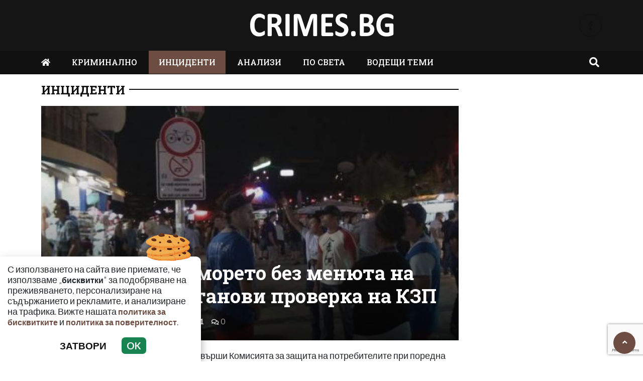

--- FILE ---
content_type: text/html; charset=UTF-8
request_url: https://crimes.bg/inczidenti/zavedeniya-po-moreto-bez-menyuta-na-balgarski-ustanovi-proverka-na-kzp/33947
body_size: 10866
content:
<!DOCTYPE html>
<!--[if lt IE 7]><html class="ie ie6" xmlns="https://www.w3.org/1999/xhtml" lang="bg"> <![endif]-->
<!--[if IE 7]><html class="ie ie7" xmlns="https://www.w3.org/1999/xhtml" lang="bg"> <![endif]-->
<!--[if IE 8]><html class="ie ie8" xmlns="https://www.w3.org/1999/xhtml" lang="bg"> <![endif]-->
<!--[if IE 9]><html class="ie ie9" xmlns="https://www.w3.org/1999/xhtml" lang="bg"> <![endif]-->
<!--[if (gt IE 9)|!(IE)]><!-->
<html xmlns="https://www.w3.org/1999/xhtml" lang="bg">
<head>
    <meta charset="utf-8" />
<meta http-equiv="Content-Type" content="text/html; charset=utf-8" />
<meta http-equiv="Content-Language" content="bg" />
<meta http-equiv="X-UA-Compatible" content="IE=edge">
<meta name="language" content="bulgarian" />
<meta name="viewport" content="width=device-width, initial-scale=1" />
<meta name="robots" content="index, follow, max-snippet:-1, max-image-preview:large, max-video-preview:-1" />
<meta name="googlebot" content="index, follow, max-snippet:-1, max-image-preview:large, max-video-preview:-1" />
<meta name="bingbot" content="index, follow, max-snippet:-1, max-image-preview:large, max-video-preview:-1" />
<meta name="revisit-after" content="1 hours" />
<title>Заведения по морето без менюта на български, установи проверка на КЗП | Crimes.bg – Криминални новини и разследвания от България и света  </title>
<meta name="title" content="Заведения по морето без менюта на български, установи проверка на КЗП | Crimes.bg – Криминални новини и разследвания от България и света" />
<meta name="description" content="439 проверки в туристически обекти извърши Комисията за защита на потребителите при поредна акция на морето миналата седмица като 136 от тях са за хотели и 291 – в заведения за хранене и развлечения. Констатирани са 46 нарушения.  Заведенията и хотел" />
<meta name="keywords" content="Няма етикети за тази новина" />
<meta name="news_keywords" content="Няма етикети за тази новина" />
<meta name="author" content="npetrov">
<meta name="rating" content="general">
<meta name="distribution" content="global">
<meta property="og:locale" content="bg_BG" />
<meta property="og:type" content="article" />
<meta property="og:title" content="Заведения по морето без менюта на български, установи проверка на КЗП | Crimes.bg – Криминални новини и разследвания от България и света" />
<meta property="og:description" content="439 проверки в туристически обекти извърши Комисията за защита на потребителите при поредна акция на морето миналата седмица като 136 от тях са за хотели и 291 – в заведения за хранене и развлечения. Констатирани са 46 нарушения.  Заведенията и хотел" />
<meta property="og:url" content="https://crimes.bg/inczidenti/zavedeniya-po-moreto-bez-menyuta-na-balgarski-ustanovi-proverka-na-kzp/33947" />
<meta property="og:site_name" content="Crimes.bg" />
<meta property="fb:pages" content="173798699346835" />

<meta property="article:publisher" content="Асмара ЕООД
" />

<meta property="article:author" content="npetrov" />
<meta name="thumbnail" content="https://crimes.bg/media/2/2022/06/03/19791/640x360.jpeg?timer=1674705178" />
<meta property="og:image" content="https://crimes.bg/media/2/2022/06/03/19791/640x360.jpeg?timer=1674705178" />
<meta property="og:image:alt" content="Заведения по морето без менюта на български, установи проверка на КЗП | Crimes.bg – Криминални новини и разследвания от България и света" />
<meta property="og:image:width" content="640" />
<meta property="og:image:height" content="360" />
<meta name="csrf-token" content="Skzj3SHZMxUobiRx2cXWCNRk1QjenR8O7w4y7GQr">
<link rel="canonical" href="https://crimes.bg/inczidenti/zavedeniya-po-moreto-bez-menyuta-na-balgarski-ustanovi-proverka-na-kzp/33947" />
<link rel="alternate" hreflang="bg-BG" href="https://crimes.bg/inczidenti/zavedeniya-po-moreto-bez-menyuta-na-balgarski-ustanovi-proverka-na-kzp/33947">
 
<meta property="article:tag" content="Няма етикети за тази новина" />
 


<link rel="preconnect" href="//www.google-analytics.com">
<link rel="preconnect" href="https://fonts.gstatic.com">
<link rel="dns-prefetch" href="//fonts.gstatic.com" />
<link rel="dns-prefetch" href="//www.googletagmanager.com" />
<link rel="dns-prefetch" href="//pagead2.googlesyndication.com" />
<link rel="dns-prefetch" href="//onesignal.com" />
<link rel="dns-prefetch" href="//cdn.onesignal.com" />
<link rel="dns-prefetch" href="//connect.facebook.net" />
<link rel="dns-prefetch" href="//gabg.hit.gemius.pl" />
<link rel="dns-prefetch" href="//blitzadbg.hit.gemius.pl" />
<link rel="dns-prefetch" href="//alt.adocean.pl" />
<link rel="dns-prefetch" href="//www.google.com" />


<script async src="https://pagead2.googlesyndication.com/pagead/js/adsbygoogle.js?client=ca-pub-3057269589963624"
     crossorigin="anonymous"></script>

<!-- Google tag (gtag.js) -->
<script async src="https://www.googletagmanager.com/gtag/js?id=G-ZKEN6XVRJB"></script>
<script>
  window.dataLayer = window.dataLayer || [];
  function gtag(){dataLayer.push(arguments);}
  gtag('js', new Date());

  gtag('config', 'G-ZKEN6XVRJB');
</script> 

 

<link rel="icon" type="image/x-icon" href="https://crimes.bg/assets/crimes.bg/icons/favicon.ico?timer=1674075478">
<link rel="apple-touch-icon" sizes="57x57" href="https://crimes.bg/assets/crimes.bg/icons/apple-icon-57x57.png?timer=1674075478">
<link rel="apple-touch-icon" sizes="60x60" href="https://crimes.bg/assets/crimes.bg/icons/apple-icon-60x60.png?timer=1674075478">
<link rel="apple-touch-icon" sizes="72x72" href="https://crimes.bg/assets/crimes.bg/icons/apple-icon-72x72.png?timer=1674075478">
<link rel="apple-touch-icon" sizes="76x76" href="https://crimes.bg/assets/crimes.bg/icons/apple-icon-76x76.png?timer=1674075478">
<link rel="apple-touch-icon" sizes="114x114" href="https://crimes.bg/assets/crimes.bg/icons/apple-icon-114x114.png?timer=1674075478">
<link rel="apple-touch-icon" sizes="120x120" href="https://crimes.bg/assets/crimes.bg/icons/apple-icon-120x120.png?timer=1674075478">
<link rel="apple-touch-icon" sizes="144x144" href="https://crimes.bg/assets/crimes.bg/icons/apple-icon-144x144.png?timer=1674075478">
<link rel="apple-touch-icon" sizes="152x152" href="https://crimes.bg/assets/crimes.bg/icons/apple-icon-152x152.png?timer=1674075478">
<link rel="apple-touch-icon" sizes="180x180" href="https://crimes.bg/assets/crimes.bg/icons/apple-icon-180x180.png?timer=1674075478"> 
<link rel="icon" type="image/png" sizes="32x32" href="https://crimes.bg/assets/crimes.bg/icons/favicon-32x32.png?timer=1674075478"> 
<link rel="icon" type="image/png" sizes="16x16" href="https://crimes.bg/assets/crimes.bg/icons/favicon-16x16.png?timer=1674075478">
<meta name="msapplication-TileImage" content="https://crimes.bg/assets/crimes.bg/icons/ms-icon-144x144.png?timer=1674075478">
<link rel="manifest" href="/manifest.json">
 
    <link rel="preconnect" href="https://fonts.googleapis.com">
    <link rel="preconnect" href="https://fonts.gstatic.com" crossorigin>
    <link href="https://fonts.googleapis.com/css2?family=Lato:wght@100;300;500;700&family=Roboto+Slab:wght@100;300;500;700&display=swap" rel="stylesheet">
    <link rel="stylesheet" href="https://crimes.bg/assets/crimes.bg/css/all.css?timer=1674383414" type="text/css" media="all" />
    <script type="text/javascript" src="https://crimes.bg/assets/crimes.bg/js/all.js?timer=1674383414"></script> 

     <script async src="https://cdn.geozo.com/qjb1l7/912ilv0pm0y3/h8q687quv786pykf1b.go"></script>
    
</head>
<body>   

    <header class="header">

  <div class="container">
    <div class="row  d-none d-md-flex ">

      <div class="col-12 col-md-4 text-center"></div>
       
      <div class="col-12 col-md-4 text-center">
        <a class="logo" href="/">
          <img src="https://crimes.bg/assets/crimes.bg/images/logo.svg?timer=1674073937" alt="Crimes.bg – Криминални новини и разследвания от България и света" title="Crimes.bg – Криминални новини и разследвания от България и света | Crimes.bg" >
        </a>
      </div>
      
      <div class="col-12 col-md-4 d-flex  justify-content-end align-items-center">

                    <a class="menu top-btn rounded-circle ms-2" href="https://www.facebook.com/Crimesbg-108911955946054" title="Последвай ни в Facebook" target="_blank" ><i class="fab fa-facebook-f"></i></a>
          
          
           
          
          
           
      </div>
    </div>
  </div>

  <div class="nav-container">
    <div class="container">

      <nav class="navbar " id="main-nav"> 

        <button id="swipe-menu-btn" class="hamburger-lines d-flex d-md-none">
          <span class="line line1"></span>
          <span class="line line2"></span>
          <span class="line line3"></span>
        </button>  

        <div class="logo-container d-flex d-md-none align-items-center ">
          <a class="logo" href="/">
            <img src="https://crimes.bg/assets/crimes.bg/images/logo.svg?timer=1674073937" alt="Crimes.bg">
          </a>
        </div> 

        <div class="collapse navbar-collapse d-none d-md-flex "> 

          <ul class="navbar-nav main-menu d-none d-md-block" role="navigation" itemscope="itemscope" itemtype="https://schema.org/SiteNavigationElement">
            <li class="nav-item"><a class="nav-link" href="/"><i class="fas fa-home"></i></a></li>
                        <li class="nav-item    "><a class="nav-link " itemprop="url" href="https://crimes.bg/kriminalno" title="КРИМИНАЛНО"  >КРИМИНАЛНО</a>

                        </li>
                        <li class="nav-item    active  "><a class="nav-link " itemprop="url" href="https://crimes.bg/inczidenti" title="ИНЦИДЕНТИ"  >ИНЦИДЕНТИ</a>

                        </li>
                        <li class="nav-item    "><a class="nav-link " itemprop="url" href="https://crimes.bg/analizi" title="АНАЛИЗИ"  >АНАЛИЗИ</a>

                        </li>
                        <li class="nav-item    "><a class="nav-link " itemprop="url" href="https://crimes.bg/po-sveta" title="ПО СВЕТА"  >ПО СВЕТА</a>

                        </li>
                        <li class="nav-item    "><a class="nav-link " itemprop="url" href="https://crimes.bg/vodeshha-tema" title="ВОДЕЩИ ТЕМИ"  >ВОДЕЩИ ТЕМИ</a>

                        </li>
            
            <li class="nav-item more dropdown">
                <a class="nav-link dropdown-toggle" href="#">Още</a>
                <ul class="dropdown-menu"></ul>
            </li> 
          </ul>



        </div>

        <div class="search-btn d-flex justify-content-end ">
            <a href="#search-popup" class="xs-modal-popup"><i class="fa fa-search"></i></a>
        </div>
      </nav>
    </div>
  </div>


  <div id="swipe-menu"> 
    
    <button class="close-swipe-nav  "><i class="fas fa-times"></i></button>

    <ul class="swipe-main-menu">
      <li><a href="https://crimes.bg" title="Начало">Начало</a></li>
            <li   >
          <a href="https://crimes.bg/kriminalno" title="КРИМИНАЛНО" >КРИМИНАЛНО</a>

          
                </li>
            <li   >
          <a href="https://crimes.bg/inczidenti" title="ИНЦИДЕНТИ" >ИНЦИДЕНТИ</a>

          
                </li>
            <li   >
          <a href="https://crimes.bg/analizi" title="АНАЛИЗИ" >АНАЛИЗИ</a>

          
                </li>
            <li   >
          <a href="https://crimes.bg/po-sveta" title="ПО СВЕТА" >ПО СВЕТА</a>

          
                </li>
            <li   >
          <a href="https://crimes.bg/vodeshha-tema" title="ВОДЕЩИ ТЕМИ" >ВОДЕЩИ ТЕМИ</a>

          
                </li>
        
    </ul>

    <div class="swipe-footer">

      <div class="social-pages">
                    <a class="menu top-btn rounded-circle ms-2" href="https://www.facebook.com/Crimesbg-108911955946054" title="Последвай ни в Facebook" target="_blank" ><i class="fab fa-facebook-f"></i></a>
          
          
           
          
          
           
      </div>


      <ul class="page-menu">
        <li>
          <a href="/page/za-reklama" title="За реклама">Реклама</a>
        </li>
        <li>
          <a href="/page/kontakti" title="Контакти">Контакти</a>
        </li>
        <li>
          <a href="/page/obshti-usloviya" title="Общи условия">Общи условия</a>
        </li>
        <li>
          <a href="/page/politika-za-zashtita-na-lichnite-danni" title="Политика за поверителност">Политика за поверителност</a>
        </li>
        <li>
          <a href="/page/politika-za-biskvitkite" title="Политика за бисквитките">Политика за бисквитките</a>
        </li>
      </ul>
    </div>
  </div>


</header>

<div class="zoom-anim-dialog mfp-hide modal-searchPanel ts-search-form" id="search-popup">
  <div class="modal-dialog modal-lg">
    <div class="modal-content">
      <div class="xs-search-panel"> 
        <form method="GET" action="https://crimes.bg/search" accept-charset="UTF-8" class="ts-search-group"> 
          <div class="input-group"> 
            <input class="form-control" placeholder="Търси..." required="required" name="q" type="search">
            <button class="input-group-btn search-button">
               <i class="fa fa-search"></i>
            </button>
          </div>
        </form>
      </div>
    </div>
  </div>
</div>

 

    <main id="main"> 
	
	<div class="container">
		<div class="row">
			<div class="col-12 text-center ads-megaboard">
				<!-- Revive Adserver Javascript Tag - Generated with Revive Adserver v5.4.1 -->
<script type='text/javascript'><!--//<![CDATA[
   var m3_u = (location.protocol=='https:'?'https://ads.newsadmin.bg/www/delivery/ajs.php':'http://ads.newsadmin.bg/www/delivery/ajs.php');
   var m3_r = Math.floor(Math.random()*99999999999);
   if (!document.MAX_used) document.MAX_used = ',';
   document.write ("<scr"+"ipt type='text/javascript' src='"+m3_u);
   document.write ("?zoneid=56");
   document.write ('&amp;cb=' + m3_r);
   if (document.MAX_used != ',') document.write ("&amp;exclude=" + document.MAX_used);
   document.write (document.charset ? '&amp;charset='+document.charset : (document.characterSet ? '&amp;charset='+document.characterSet : ''));
   document.write ("&amp;loc=" + escape(window.location));
   if (document.referrer) document.write ("&amp;referer=" + escape(document.referrer));
   if (document.context) document.write ("&context=" + escape(document.context));
   document.write ("'><\/scr"+"ipt>");
//]]>--></script><noscript><a href='https://ads.newsadmin.bg/www/delivery/ck.php?n=aea42dcc&amp;cb=INSERT_RANDOM_NUMBER_HERE' target='_blank'><img src='https://ads.newsadmin.bg/www/delivery/avw.php?zoneid=56&amp;cb=INSERT_RANDOM_NUMBER_HERE&amp;n=aea42dcc' border='0' alt='' /></a></noscript>

			</div>
		</div>
	</div>

    <div class="container ">

	


	<div class="row "> 
		<div class="col-12 col-xl-9 content">
			<section class="article-page section theiaStickySidebar "  > 

				<div class="section-header"> 
					 <a href="https://crimes.bg/inczidenti" title="ИНЦИДЕНТИ"> ИНЦИДЕНТИ </a>  
				</div>

   			<article id="article-page" class="single-post" itemscope="" itemtype="http://schema.org/NewsArticle">

   				<div class="article-header">

   					<div class="article-titles">
		   				<h1 class="post-title" itemprop="headline name" >Заведения по морето без менюта на български, установи проверка на КЗП</h1>

		   				
		               <meta itemprop="description" content="439 проверки в туристически обекти извърши Комисията за защита на потребителите при поредна акция на морето миналата седмица като 136 от тях са за хотели и 291 – в заведения за хранене и развлечения. Констатирани са 46 нарушения.  Заведенията и хотел..." /> 

		             	<span style="display:none;">
		                  <span itemprop="mainEntityOfPage">https://crimes.bg/inczidenti/zavedeniya-po-moreto-bez-menyuta-na-balgarski-ustanovi-proverka-na-kzp/33947</span>
		                  <span itemprop="author" content="npetrov"></span>
		                  <span itemprop="publisher" itemscope="" itemtype="http://schema.org/NewsMediaOrganization">
		                     <span itemprop="name">Crimes.bg</span>
		                     <span itemprop="logo" itemscope="" itemtype="http://schema.org/ImageObject">
		                     	<meta itemprop="url" content="https://crimes.bg/assets/crimes.bg/images/logo.png">
		                     </span>
		                  </span>
		                  <span itemprop="datePublished" content="2014-08-18T19:00:07+03:00"></span>
		                  <span itemprop="dateModified" content="2014-08-18T19:00:07+03:00"></span>
		               </span>

                   	<div class="article-meta">

								<div class="author">
									<i class="fas fa-user"></i>
									<div class="autor-info"> 
										<a href="https://crimes.bg/author/npetrov" title="Виж всички статии на npetrov">npetrov</a>
									</div> 
								</div>

								<div class="timestamp">
									<time datetime="2014-08-18T19:00:07+03:00"><i class="far fa-clock"></i>19:00 | 18 Aug 14</time> 
								</div>

								<div class="views">
									<i class="far fa-eye"></i>231   
									<div class="d-none">
										<img src="https://crimes.bg/article/views?id=33947" >
									</div>
								</div>

								<div class="comments">
							 		<button class="scrollTo" data-target="#comments">
							 			<span itemprop="http://schema.org/interactionCount">
							 				<i class="far fa-comments"></i>0
							 			</span>
							 		</button>
						 		</div>  
							</div>  

	               </div>


	 
	               <div class="post-media">
	                  <picture>
	                     <source media="(max-width: 768px)" srcset="https://crimes.bg/media/2/2022/06/03/19791/320x180.jpeg?timer=1674705178">
	                     <img  itemprop="image" src="https://crimes.bg/media/2/2022/06/03/19791/960x540.jpeg?timer=1674705178" alt="Заведения по морето без менюта на български, установи проверка на КЗП" title="Заведения по морето без менюта на български, установи проверка на КЗП" class="img-fluid">
	                  </picture> 
	               </div>

	               <div class="article-meta d-flex d-md-none">

								<div class="author">
									<i class="fas fa-user"></i>
									<div class="autor-info"> 
										<a href="https://crimes.bg/author/npetrov" title="Виж всички статии на npetrov">npetrov</a>
									</div> 
								</div>

								<div class="timestamp">
									<time datetime="2014-08-18T19:00:07+03:00"><i class="far fa-clock"></i>19:00 | 18 Aug 14</time> 
								</div>

								<div class="views">
									<i class="far fa-eye"></i>231  
								</div>

								<div class="comments">
							 		<button class="scrollTo" data-target="#comments">
							 			<span itemprop="http://schema.org/interactionCount">
							 				<i class="far fa-comments"></i>0
							 			</span>
							 		</button>
						 		</div>  
							</div> 

						
               </div>

               <div class="post-content" itemprop="articleBody">
                  <p>439 проверки в туристически обекти извърши Комисията за защита на потребителите при поредна акция на морето миналата седмица като 136 от тях са за хотели и 291 – в заведения за хранене и развлечения. Констатирани са 46 нарушения.  Заведенията и хотелите в морските курорти са проверявани за наличие на категоризация и съответствие на предоставяните от тях услуги с дадената им категория. Сред констатираните нарушения в заведенията за хранене и развлечения е липсата на меню на български език и на цени и грамажи на предлаганите храни и напитки. Тази информация е важна за потребителите, за да се ориентират устройват ли ги цените на съответното заведение, което от своя страна може да бъде определящо дали ще останат в него или ще потърсят алтернативно. Друго нарушение в някои от проверените заведения е отсъствието на табела с вида и категорията на обекта в близост до входа, което затруднява потребителите да се ориентират за типа му и нивото на обслужване, което могат да очакват.В някои хотели в хода на проверките инспекторите на контролния орган са установили липса на ценоразпис в близост до рецепцията с цени на нощувките и другите предлагани услуги. В други случаи е имало ценоразпис, но цените не са обявени в български лева или са били без ДДС. По такъв начин гостите не могат да се информират за услугите, които могат да ползват, и за тяхната стойност. Сред констатираните нарушения са още липсата на регистър на предявените рекламации, отсъствието на информация за броя на реализираните нощувки, предоставяне на туристически услуги в некатегоризиран обект или които не отговарят на изискванията за определената категория, както и табели със заблуждаващи надписи за вида, наименованието и категорията на обекта.Експертите на КЗП считат, че не е голям броят на констатираните нарушения спрямо броя на извършените проверки. Те обясняват тези резултати с факта, че Законът за туризма действа вече години наред и търговците са запознати с изискванията за упражняване на туристичеста дейност – от една страна, и регулярните целогодишни инспекции на контролния орган – от друга.От началото на сезона съгласно програмата за контролната дейност на институцията инспекторите на КЗП са извършили 3 600 проверки в туристически обекти по българското Черноморие, като са съставили 320 акта за нарушения. За предоставяне на туристическа услуга в некатегоризиран обект са издадени 17 заповеди за временно затваряне.The post Заведения по морето без менюта на български, установи проверка на КЗП appeared first on zonaburgas.bg.</p> 
               </div>

               <div class="row">

               	<div class="col-12 col-md-6 mb-3 ">

               		<!-- Revive Adserver Javascript Tag - Generated with Revive Adserver v5.4.1 -->
						


            	 	 	<script async src="https://pagead2.googlesyndication.com/pagead/js/adsbygoogle.js?client=ca-pub-3057269589963624"
								     crossorigin="anonymous"></script>
								<!-- Crimes.bg - AR - Under Left -->
								<ins class="adsbygoogle"
								     style="display:block"
								     data-ad-client="ca-pub-3057269589963624"
								     data-ad-slot="9199373601"
								     data-ad-format="auto"
								     data-full-width-responsive="true"></ins>
								<script>
								     (adsbygoogle = window.adsbygoogle || []).push({});
							</script>
               	</div>

               	<div class="col-12 col-md-6 mb-3 ">
            		 	<script async src="https://pagead2.googlesyndication.com/pagead/js/adsbygoogle.js?client=ca-pub-3057269589963624"
							     crossorigin="anonymous"></script>
							<!-- Crimes.bg - AR - Under Right -->
							<ins class="adsbygoogle"
							     style="display:block"
							     data-ad-client="ca-pub-3057269589963624"
							     data-ad-slot="7503148551"
							     data-ad-format="auto"
							     data-full-width-responsive="true"></ins>
							<script>
							     (adsbygoogle = window.adsbygoogle || []).push({});
							</script>
               	</div>


               	<div class="col-12 mb-3">
               		<div data-gz-block="45bed156-fd36-4d2f-b52d-8c2596704662"></div>
               	</div>

               </div>

 					<div class="row">
 						<div class="col-12 col-lg-6">
					 		<div class="share-links-container"> 
	<ul class="share-links-list  ">
		<li><a href="javascript:window.open('https://www.facebook.com/sharer/sharer.php?u=https://crimes.bg/inczidenti/zavedeniya-po-moreto-bez-menyuta-na-balgarski-ustanovi-proverka-na-kzp/33947', '_blank', 'width=600,height=300');void(0);" title="Сподели във Facebook" rel="noreferrer" class="facebook"><i class="fab fa-facebook-f"></i>Facebook</a></li>

		<li><a  href="viber://forward?text=https://crimes.bg/inczidenti/zavedeniya-po-moreto-bez-menyuta-na-balgarski-ustanovi-proverka-na-kzp/33947"  rel="noreferrer" title="Сподели във Viber"  class="viber"><i class="fab fa-viber"></i>Viber</a></li>
		
		<li><a href="https://twitter.com/intent/tweet?text=https://crimes.bg/inczidenti/zavedeniya-po-moreto-bez-menyuta-na-balgarski-ustanovi-proverka-na-kzp/33947"  target="_blank"  rel="noreferrer"  class="twitter"><i class="fab fa-twitter"></i>Тwitter</a></li>
		
		<li><a href="whatsapp://send?text=https://crimes.bg/inczidenti/zavedeniya-po-moreto-bez-menyuta-na-balgarski-ustanovi-proverka-na-kzp/33947"  target="_blank"  rel="noreferrer" class="whatsapp"><i class="fab fa-whatsapp"></i>Whatsapp</a></li>
		
		<li><a href="https://pinterest.com/pin/create/link/?url=https://crimes.bg/inczidenti/zavedeniya-po-moreto-bez-menyuta-na-balgarski-ustanovi-proverka-na-kzp/33947" target="_blank"  rel="noreferrer" title="Запази в Pinterest"  class="pinterest"><i class="fab fa-pinterest"></i>Pinterest</a></li>
		
		<li><button data-copy="https://crimes.bg/inczidenti/zavedeniya-po-moreto-bez-menyuta-na-balgarski-ustanovi-proverka-na-kzp/33947" class="copyToClipboard link"><i class="fas fa-link"></i></button ></li>
	</ul>
</div> 						</div>

 						<div class="col-12 col-lg-6">
 							<div class="tags-container">
	<span>Тагове:</span>
	<ul class="tags-list">
				<li><a href="https://crimes.bg/tag/nyama-etiketi-za-tazi-novina">Няма етикети за тази новина</a></li>
			</ul>
</div>
 
 						</div>
 					</div>
   			</article>

   			
 
			</section> 

			<section id="moreFromTopic" class="section section-one">
	<div class="section-header"> 
		<a href="https://crimes.bg/inczidenti" title="Още от ИНЦИДЕНТИ">
			<span>Още от ИНЦИДЕНТИ</span>
		</a>
	</div> 
	<div class="row">
				<div class="col-12 col-sm-12 col-md-6 col-lg-4 mb-3"> 
			<article class="  article-grid style-grid-1">
	<div class="post-wrapper">
		<div class="post-thumbnail ">
			<a href="https://crimes.bg/inczidenti/trima-mazhe-spasiha-zhena-ot-udavyane-v-grebniya-kanal-na-plovdiv/183263" title="Трима мъже спасиха жена от удавяне в Гребния канал на Пловдив">
				<picture>
					
					<img  data-src="https://crimes.bg/media/2/2026/01/23/155031/960x540.jpg?timer=1769185399"   class="img-fluid   lazyload " alt="Трима мъже спасиха жена от удавяне в Гребния канал на Пловдив" title="Трима мъже спасиха жена от удавяне в Гребния канал на Пловдив">
				</picture>
			</a>
		</div>

		<div class="grid-content-inner">

			
			<h3 class="post-title">
				<a href="https://crimes.bg/inczidenti/trima-mazhe-spasiha-zhena-ot-udavyane-v-grebniya-kanal-na-plovdiv/183263" title="Трима мъже спасиха жена от удавяне в Гребния канал на Пловдив">Трима мъже спасиха жена от удавяне в Гребния канал на Пловдив</a>
			</h3> 

					
		</div>
	</div>
</article>
  
		</div>
				<div class="col-12 col-sm-12 col-md-6 col-lg-4 mb-3"> 
			<article class="  article-grid style-grid-1">
	<div class="post-wrapper">
		<div class="post-thumbnail ">
			<a href="https://crimes.bg/inczidenti/misteriozna-katastrofa-s-ukrainski-busove-i-mnogo-raneni-kray-maglizh/183220" title="Мистериозна катастрофа с украински бусове и много ранени край Мъглиж">
				<picture>
					
					<img  data-src="https://crimes.bg/media/2/2026/01/23/154962/960x540.webp?timer=1769158863"   class="img-fluid   lazyload " alt="Мистериозна катастрофа с украински бусове и много ранени край Мъглиж" title="Мистериозна катастрофа с украински бусове и много ранени край Мъглиж">
				</picture>
			</a>
		</div>

		<div class="grid-content-inner">

			
			<h3 class="post-title">
				<a href="https://crimes.bg/inczidenti/misteriozna-katastrofa-s-ukrainski-busove-i-mnogo-raneni-kray-maglizh/183220" title="Мистериозна катастрофа с украински бусове и много ранени край Мъглиж">Мистериозна катастрофа с украински бусове и много ранени край Мъглиж</a>
			</h3> 

					
		</div>
	</div>
</article>
  
		</div>
				<div class="col-12 col-sm-12 col-md-6 col-lg-4 mb-3"> 
			<article class="  article-grid style-grid-1">
	<div class="post-wrapper">
		<div class="post-thumbnail ">
			<a href="https://crimes.bg/inczidenti/premraznal-shtarkel-potarsi-ubezhishte-v-paraklis-kray-burgas/182816" title="Премръзнал щъркел потърси убежище в параклис край Бургас">
				<picture>
					
					<img  data-src="https://crimes.bg/media/2/2026/01/18/154295/960x540.jpg?timer=1768749633"   class="img-fluid   lazyload " alt="Премръзнал щъркел потърси убежище в параклис край Бургас" title="Премръзнал щъркел потърси убежище в параклис край Бургас">
				</picture>
			</a>
		</div>

		<div class="grid-content-inner">

			
			<h3 class="post-title">
				<a href="https://crimes.bg/inczidenti/premraznal-shtarkel-potarsi-ubezhishte-v-paraklis-kray-burgas/182816" title="Премръзнал щъркел потърси убежище в параклис край Бургас">Премръзнал щъркел потърси убежище в параклис край Бургас</a>
			</h3> 

					
		</div>
	</div>
</article>
  
		</div>
				<div class="col-12 col-sm-12 col-md-6 col-lg-4 mb-3"> 
			<article class="  article-grid style-grid-1">
	<div class="post-wrapper">
		<div class="post-thumbnail ">
			<a href="https://crimes.bg/inczidenti/tri-sa-sluchaite-na-prokarano-falshivo-evro-v-kazanlak-v-targovski-obekti-ima-zadarzhani/182606" title="Три са случаите на прокарано фалшиво евро в Казанлък в търговски обекти, има задържани">
				<picture>
					
					<img  data-src="https://crimes.bg/media/2/2026/01/15/154070/960x540.webp?timer=1768498203"   class="img-fluid   lazyload " alt="Три са случаите на прокарано фалшиво евро в Казанлък в търговски обекти, има задържани" title="Три са случаите на прокарано фалшиво евро в Казанлък в търговски обекти, има задържани">
				</picture>
			</a>
		</div>

		<div class="grid-content-inner">

			
			<h3 class="post-title">
				<a href="https://crimes.bg/inczidenti/tri-sa-sluchaite-na-prokarano-falshivo-evro-v-kazanlak-v-targovski-obekti-ima-zadarzhani/182606" title="Три са случаите на прокарано фалшиво евро в Казанлък в търговски обекти, има задържани">Три са случаите на прокарано фалшиво евро в Казанлък в търговски обекти, има задържани</a>
			</h3> 

					
		</div>
	</div>
</article>
  
		</div>
				<div class="col-12 col-sm-12 col-md-6 col-lg-4 mb-3"> 
			<article class="  article-grid style-grid-1">
	<div class="post-wrapper">
		<div class="post-thumbnail ">
			<a href="https://crimes.bg/inczidenti/shefat-na-kzp-za-sedmica-ima-1600-zhalbi-svarzani-s-evroto/182453" title="Шефът на КЗП: За седмица има 1600 жалби, свързани с еврото">
				<picture>
					
					<img  data-src="https://crimes.bg/media/2/2026/01/14/153810/960x540.webp?timer=1768382642"   class="img-fluid   lazyload " alt="Шефът на КЗП: За седмица има 1600 жалби, свързани с еврото" title="Шефът на КЗП: За седмица има 1600 жалби, свързани с еврото">
				</picture>
			</a>
		</div>

		<div class="grid-content-inner">

			
			<h3 class="post-title">
				<a href="https://crimes.bg/inczidenti/shefat-na-kzp-za-sedmica-ima-1600-zhalbi-svarzani-s-evroto/182453" title="Шефът на КЗП: За седмица има 1600 жалби, свързани с еврото">Шефът на КЗП: За седмица има 1600 жалби, свързани с еврото</a>
			</h3> 

					
		</div>
	</div>
</article>
  
		</div>
				<div class="col-12 col-sm-12 col-md-6 col-lg-4 mb-3"> 
			<article class="  article-grid style-grid-1">
	<div class="post-wrapper">
		<div class="post-thumbnail ">
			<a href="https://crimes.bg/inczidenti/balgarka-mayka-na-3-deca-izchezna-v-garciya/182247" title="Българка - майка на 3 деца, изчезна в Гърция">
				<picture>
					
					<img  data-src="https://crimes.bg/media/2/2026/01/11/153240/960x540.webp?timer=1768203903"   class="img-fluid   lazyload " alt="Българка - майка на 3 деца, изчезна в Гърция" title="Българка - майка на 3 деца, изчезна в Гърция">
				</picture>
			</a>
		</div>

		<div class="grid-content-inner">

			
			<h3 class="post-title">
				<a href="https://crimes.bg/inczidenti/balgarka-mayka-na-3-deca-izchezna-v-garciya/182247" title="Българка - майка на 3 деца, изчезна в Гърция">Българка - майка на 3 деца, изчезна в Гърция</a>
			</h3> 

					
		</div>
	</div>
</article>
  
		</div>
			</div> 
</section>  


			         <div id="comments">
         
            <div class="gap-20"></div>

             
              
            <div class="gap-20 d-none d-md-block"></div> 

            <section class="section">

	<div class="section-header"> 
		<h4 class="section-title">  
			<span>Коментирай</span> 
		</h4> 
	</div>

<form method="POST" action="https://crimes.bg/comments/create" accept-charset="UTF-8"><input name="_token" type="hidden" value="Skzj3SHZMxUobiRx2cXWCNRk1QjenR8O7w4y7GQr">
<div class="row">
	<div class="col-12 col-md-6 mb-3"> 
	 	<label for="username" class="form-label">Име <span class="text-danger"><strong>*</strong></span></label>
		<input class="form-control" required="required" id="username" name="username" type="text">
	</div>
	<div class="col-12 col-md-6 mb-3"> 
	 	<label for="email" class="form-label">Email </label>
		<input class="form-control" id="email" name="email" type="email">
	</div>
	<div class="col-12 mb-3">
		<label for="comment" class="form-label">Коментар <span class="text-danger"><strong>*</strong></span></label>
		<textarea class="form-control" required="required" id="comment" name="comment" cols="50" rows="10"></textarea>

		<input required="required" name="article_id" type="hidden" value="33947">
		<input name="replay_id" type="hidden">
	</div>

	<div class="col-12 "> 
		<input class="btn btn-danger" type="submit" value="Коментирай">

					<script src="https://cdnjs.cloudflare.com/polyfill/v2/polyfill.min.js"></script>
<div id="_g-recaptcha"></div>
<div class="g-recaptcha" data-sitekey="6Lc1_0AhAAAAAFJ5_3uMBRoF_mhInZYHJvheVcSX" data-size="invisible" data-callback="_submitForm" data-badge="bottomright"></div><script src="https://www.google.com/recaptcha/api.js" async defer></script>
<script>var _submitForm,_captchaForm,_captchaSubmit,_execute=true,_captchaBadge;</script><script>window.addEventListener('load', _loadCaptcha);
function _loadCaptcha(){_captchaForm=document.querySelector("#_g-recaptcha").closest("form");_captchaSubmit=_captchaForm.querySelector('[type=submit]');_submitForm=function(){if(typeof _submitEvent==="function"){_submitEvent();grecaptcha.reset();}else{_captchaForm.submit();}};_captchaForm.addEventListener('submit',function(e){e.preventDefault();if(typeof _beforeSubmit==='function'){_execute=_beforeSubmit(e);}if(_execute){grecaptcha.execute();}});console.log("Checking element binding of _submitForm...");console.log(_submitForm!==undefined);console.log("Checking element binding of _captchaForm...");console.log(_captchaForm!==undefined);console.log("Checking element binding of _captchaSubmit...");console.log(_captchaSubmit!==undefined);}</script>

		
	</div>

</div>
</form> 
</section>            
         </div>
          
		</div>

		<div class="col-12 col-xl-3 sidebar">
			<aside class="theiaStickySidebar"  > 
			
				<div class="ads-container">
					<script type='text/javascript'><!--//<![CDATA[
					   var m3_u = (location.protocol=='https:'?'https://ads.newsadmin.bg/www/delivery/ajs.php':'http://ads.newsadmin.bg/www/delivery/ajs.php');
					   var m3_r = Math.floor(Math.random()*99999999999);
					   if (!document.MAX_used) document.MAX_used = ',';
					   document.write ("<scr"+"ipt type='text/javascript' src='"+m3_u);
					   document.write ("?zoneid=48");
					   document.write ('&amp;cb=' + m3_r);
					   if (document.MAX_used != ',') document.write ("&amp;exclude=" + document.MAX_used);
					   document.write (document.charset ? '&amp;charset='+document.charset : (document.characterSet ? '&amp;charset='+document.characterSet : ''));
					   document.write ("&amp;loc=" + escape(window.location));
					   if (document.referrer) document.write ("&amp;referer=" + escape(document.referrer));
					   if (document.context) document.write ("&context=" + escape(document.context));
					   document.write ("'><\/scr"+"ipt>");
					//]]>--></script><noscript><a href='https://ads.newsadmin.bg/www/delivery/ck.php?n=a165d08c&amp;cb=INSERT_RANDOM_NUMBER_HERE' target='_blank'><img src='https://ads.newsadmin.bg/www/delivery/avw.php?zoneid=48&amp;cb=INSERT_RANDOM_NUMBER_HERE&amp;n=a165d08c' border='0' alt='' /></a></noscript>

				</div>

				<div class="ads-container"    >
		 		 	<script async src="https://pagead2.googlesyndication.com/pagead/js/adsbygoogle.js?client=ca-pub-3057269589963624"
						 crossorigin="anonymous"></script>
					<!-- Crimes.bg - All - RC 300x600 First -->
					<ins class="adsbygoogle"
						 style="display:inline-block;width:300px;height:600px" 
						 data-ad-client="ca-pub-3057269589963624"
						 data-ad-slot="2059250184" ></ins>
					<script>
						 (adsbygoogle = window.adsbygoogle || []).push({});
					</script>

				</div>

				<section id="mostTabs">
  <ul class="nav nav-tabs"  role="tablist">
    <li class="nav-item" role="presentation">
      <button class="nav-link active" id="readed-tab" data-bs-toggle="tab" data-bs-target="#readed" type="button" role="tab" aria-controls="readed" aria-selected="true">Най-четени</button>
    </li>
    <li class="nav-item" role="presentation">
      <button class="nav-link" id="commented-tab" data-bs-toggle="tab" data-bs-target="#commented" type="button" role="tab" aria-controls="commented" aria-selected="false">Най-коментирани</button>
    </li>
   
  </ul>
  <div class="tab-content" id="myTabContent">
    <div class="tab-pane fade show active" id="readed" role="tabpanel" aria-labelledby="readed-tab">
      <div class="row">
       
          
        <article class="  article-list style-list-1">
	<div class="row post-wrapper">

		<div class="col-5">
			<div class="post-thumbnail img-square ">
				<a href="https://crimes.bg/vodeshha-tema/dilarat-na-barekov-progovori-kato-nyama-kinti-mi-puskashe-zhena-si/183257" title="ДИЛЪРЪТ НА БАРЕКОВ ПРОГОВОРИ: Като няма кинти ми пускаше жена си">
					<picture>
						
						<img  src="https://crimes.bg/media/2/2026/01/23/155025/320x180.jpg?timer=1769181266"   class="img-fluid  " alt="ДИЛЪРЪТ НА БАРЕКОВ ПРОГОВОРИ: Като няма кинти ми пускаше жена си" title="ДИЛЪРЪТ НА БАРЕКОВ ПРОГОВОРИ: Като няма кинти ми пускаше жена си">
					</picture>
				</a>
			</div>
		</div>

		<div class="col-7">
			<div class="  list-content">

				

				<h3 class="post-title">
					<a href="https://crimes.bg/vodeshha-tema/dilarat-na-barekov-progovori-kato-nyama-kinti-mi-puskashe-zhena-si/183257" title="ДИЛЪРЪТ НА БАРЕКОВ ПРОГОВОРИ: Като няма кинти ми пускаше жена си">ДИЛЪРЪТ НА БАРЕКОВ ПРОГОВОРИ: Като няма кинти ми пускаше жена си</a>
				</h3> 

				
						
			</div>
		</div>
	</div>
</article>
       
               
          
        <article class="  article-list style-list-1">
	<div class="row post-wrapper">

		<div class="col-5">
			<div class="post-thumbnail img-square ">
				<a href="https://crimes.bg/inczidenti/misteriozna-katastrofa-s-ukrainski-busove-i-mnogo-raneni-kray-maglizh/183220" title="Мистериозна катастрофа с украински бусове и много ранени край Мъглиж">
					<picture>
						
						<img  src="https://crimes.bg/media/2/2026/01/23/154962/320x180.webp?timer=1769158786"   class="img-fluid  " alt="Мистериозна катастрофа с украински бусове и много ранени край Мъглиж" title="Мистериозна катастрофа с украински бусове и много ранени край Мъглиж">
					</picture>
				</a>
			</div>
		</div>

		<div class="col-7">
			<div class="  list-content">

				

				<h3 class="post-title">
					<a href="https://crimes.bg/inczidenti/misteriozna-katastrofa-s-ukrainski-busove-i-mnogo-raneni-kray-maglizh/183220" title="Мистериозна катастрофа с украински бусове и много ранени край Мъглиж">Мистериозна катастрофа с украински бусове и много ранени край Мъглиж</a>
				</h3> 

				
						
			</div>
		</div>
	</div>
</article>
       
               
          
        <article class="  article-list style-list-1">
	<div class="row post-wrapper">

		<div class="col-5">
			<div class="post-thumbnail img-square ">
				<a href="https://crimes.bg/kriminalno/beleznici-lihvaryat-ot-chernomorec-nikolay-ivanov-zadarzhan-za-lihvarstvo-v-mashtabna-specakciya-3/183250" title="БЕЛЕЗНИЦИ! Лихварят от Черноморец Николай Иванов задържан за лихварство в мащабна спецакция!">
					<picture>
						
						<img  src="https://crimes.bg/media/2/2026/01/23/155006/320x180.jpg?timer=1769179420"   class="img-fluid  " alt="БЕЛЕЗНИЦИ! Лихварят от Черноморец Николай Иванов задържан за лихварство в мащабна спецакция!" title="БЕЛЕЗНИЦИ! Лихварят от Черноморец Николай Иванов задържан за лихварство в мащабна спецакция!">
					</picture>
				</a>
			</div>
		</div>

		<div class="col-7">
			<div class="  list-content">

				

				<h3 class="post-title">
					<a href="https://crimes.bg/kriminalno/beleznici-lihvaryat-ot-chernomorec-nikolay-ivanov-zadarzhan-za-lihvarstvo-v-mashtabna-specakciya-3/183250" title="БЕЛЕЗНИЦИ! Лихварят от Черноморец Николай Иванов задържан за лихварство в мащабна спецакция!">БЕЛЕЗНИЦИ! Лихварят от Черноморец Николай Иванов задържан за лихварств...</a>
				</h3> 

				
						
			</div>
		</div>
	</div>
</article>
       
               
          
        <article class="  article-list style-list-1">
	<div class="row post-wrapper">

		<div class="col-5">
			<div class="post-thumbnail img-square ">
				<a href="https://crimes.bg/kriminalno/zam-kmet-ot-plovdiv-varti-shemi-s-darzhavni-i-obshtinski-sredstva/183195" title="Зам.-кмет от Пловдив върти схеми с държавни и общински средства?">
					<picture>
						
						<img  src="https://crimes.bg/media/2/2026/01/22/154943/320x180.jpg?timer=1769104332"   class="img-fluid  " alt="Зам.-кмет от Пловдив върти схеми с държавни и общински средства?" title="Зам.-кмет от Пловдив върти схеми с държавни и общински средства?">
					</picture>
				</a>
			</div>
		</div>

		<div class="col-7">
			<div class="  list-content">

				

				<h3 class="post-title">
					<a href="https://crimes.bg/kriminalno/zam-kmet-ot-plovdiv-varti-shemi-s-darzhavni-i-obshtinski-sredstva/183195" title="Зам.-кмет от Пловдив върти схеми с държавни и общински средства?">Зам.-кмет от Пловдив върти схеми с държавни и общински средства?</a>
				</h3> 

				
						
			</div>
		</div>
	</div>
</article>
       
               </div>
    </div>
    <div class="tab-pane fade" id="commented" role="tabpanel" aria-labelledby="commented-tab">
      <div class="row">
            </div>
    </div>
  </div>
</section>
				<div class="ads-container" >
				  <script async src="https://pagead2.googlesyndication.com/pagead/js/adsbygoogle.js?client=ca-pub-3057269589963624"
						 crossorigin="anonymous"></script>
					<!-- Crimes.bg - All - RC 300x250 Second -->
					<ins class="adsbygoogle"
						 style="display:inline-block;width:300px;height:600px"
						 data-ad-client="ca-pub-3057269589963624"
						 data-ad-slot="7068034285" ></ins>
					<script>
						 (adsbygoogle = window.adsbygoogle || []).push({});
					</script>
				</div>   
				
			</aside>
		</div>

	</div>
</div>
  
    
    </main>


    <div class="top-up-btn">
        <div class="backto"  >
            <a href="#" class="fas fa-angle-up" aria-hidden="true"> 
            </a>
        </div>
    </div>


    <div class="cookies-notify"> 
	<div class="cookies-body">
		<p>С използването на сайта вие приемате, че използваме „<strong>бисквитки</strong>" за подобряване на преживяването, персонализиране на съдържанието и рекламите, и анализиране на трафика. Вижте нашата <a href="/page/politika-za-zashtita-na-lichnite-danni" title="Политика за бисквитките" >политика за бисквитките</a>  и <a href="/page/politika-za-zashtita-na-lichnite-danni" title="Политика за поверителност" >политика за поверителност</a>.  
		</p>
   	</div>
   	<div class="cookies-foot">
		<button class="cookies-disagree">Затвори</button>
		<button class="cookies-agree">OK</button>
   	</div>
</div> 

    <footer id="footer">
	<div class="container">
		<div class="row">

			<div class="col-md-6 text-center text-md-start">
				<a href="/" title="Crimes.bg" class="logo" >
					<img src="https://crimes.bg/assets/crimes.bg/images/logo.svg?timer=1674073937" alt="Crimes.bg">
				</a>
			</div>

			<div class="col-md-6">
				<div class="social-links h-100">
										<a href="https://www.facebook.com/Crimesbg-108911955946054" title="Последвай ни в Facebook" target="_blank" ><i class="fab fa-facebook-f"></i></a>
					
					
					 
					
					
					  

				</div>
			</div>
		</div>

		<div class="row">
			<div class="col-12">
				<nav>
					<ul id="footer-nav" role="navigation" itemscope="itemscope" itemtype="https://schema.org/SiteNavigationElement">
												<li><a  itemprop="url" href="https://crimes.bg/kriminalno" title="КРИМИНАЛНО" >КРИМИНАЛНО</a></li>
												<li><a  itemprop="url" href="https://crimes.bg/inczidenti" title="ИНЦИДЕНТИ" >ИНЦИДЕНТИ</a></li>
												<li><a  itemprop="url" href="https://crimes.bg/analizi" title="АНАЛИЗИ" >АНАЛИЗИ</a></li>
												<li><a  itemprop="url" href="https://crimes.bg/po-sveta" title="ПО СВЕТА" >ПО СВЕТА</a></li>
												<li><a  itemprop="url" href="https://crimes.bg/vodeshha-tema" title="ВОДЕЩИ ТЕМИ" >ВОДЕЩИ ТЕМИ</a></li>
											</ul>
				</nav>
			</div>
		</div>

		<div class="row copyrights">

			<div class="col-12 col-md-7 d-flex flex-column  ">

				<p>Използването и публикуването на част или цялото съдържание на Crimes.BG без разрешение на Медийна група Асмара ЕООД  е забранено.</p>
 
	           
	      	</div>

			<div class="col-12 col-md-5 d-flex justify-content-end  ">

	           	<p>© 2010 - 2026 | Crimes.BG. Всички права запазени.</p>
	      	</div>
		</div>	
	</div>


	<div class="pages-menu">
		<div class="container">
			<div class="row">
				<div class="col-12">
					<ul class="d-flex">
						<li>
							<a href="/page/za-reklama" title="За реклама">Реклама</a>
						</li>
						<li>
							<a href="/page/kontakti" title="Контакти">Контакти</a>
						</li>
						<li>
							<a href="/page/obshti-usloviya" title="Общи условия">Общи условия</a>
						</li>
						<li>
							<a href="/page/politika-za-zashtita-na-lichnite-danni" title="Политика за поверителност">Политика за поверителност</a>
						</li>
						<li>
							<a href="/page/politika-za-biskvitkite" title="Политика за бисквитките">Политика за бисквитките</a>
						</li>
					</ul>
				</div>
			</div>
		</div>
	</div>
</footer> 
<script defer src="https://static.cloudflareinsights.com/beacon.min.js/vcd15cbe7772f49c399c6a5babf22c1241717689176015" integrity="sha512-ZpsOmlRQV6y907TI0dKBHq9Md29nnaEIPlkf84rnaERnq6zvWvPUqr2ft8M1aS28oN72PdrCzSjY4U6VaAw1EQ==" data-cf-beacon='{"version":"2024.11.0","token":"2111438fa82641bbbb8c23455f6a3ef9","r":1,"server_timing":{"name":{"cfCacheStatus":true,"cfEdge":true,"cfExtPri":true,"cfL4":true,"cfOrigin":true,"cfSpeedBrain":true},"location_startswith":null}}' crossorigin="anonymous"></script>
</body>
</html>

--- FILE ---
content_type: text/html; charset=UTF-8
request_url: https://render.geozo.com/v5/render?surfer_uuid=349341e2-e2cd-46bc-a117-ff22249cc2a4&referrer=https%3A%2F%2Fcrimes.bg%2Finczidenti%2Fzavedeniya-po-moreto-bez-menyuta-na-balgarski-ustanovi-proverka-na-kzp%2F33947&page_load_uuid=41d9f385-dc8a-4105-b75c-3e602ce4f291&page_depth=1&0q3oaikotwa=45bed156-fd36-4d2f-b52d-8c2596704662&block_uuid=45bed156-fd36-4d2f-b52d-8c2596704662&refresh_depth=1&safari_multiple_request=223
body_size: 9254
content:
<div data-gz-show-block-id-067e7f3a-b26b-e0ca-200c-179aa640c8dc="" data-gz-refresh-timeout-22621-1200000="" data-server-rendered="true" data-block-confirm-encoded="VWKyiBQmQn3FaW_x44DbIsvcxsJAjtjQNvrNVb64JW6im4POABFpBj93grHZ9tR5D3sRNlD57fzj5MvOG0as1oz3xQqRmFIEENQ1cnrijmHtN1B-35qw-OLyAFA8JRr3PNOvCrer"><div id="block-7xkgj7xwcg7" rerender="true" class="block-7xkgj7xwcg7gz-block-wrapper" data-v-14c8c9d5="" data-v-1202af33=""><div class="block-7xkgj7xwcg7gz-mark-wrapper" data-v-14c8c9d5=""><style data-v-14c8c9d5="">.block-7xkgj7xwcg7gz-block-wrapper .block-7xkgj7xwcg7gz-mark-wrapper[data-v-14c8c9d5] {position: relative !important; display: block !important;  }</style> <div style="width:100%;text-align:right;" data-v-35d238ac="" data-v-14c8c9d5=""><div class="block-7xkgj7xwcg7gz-info" data-v-35d238ac=""><div style="overflow: hidden; width: 100%; height: 15px" data-v-35d238ac=""><a href="https://geozo.com/?utm_source=websites&amp;utm_medium=teasers&amp;utm_content=logo" target="_blank" title="geozo.com" aria-label="geozo.com" style="height: 102%; display: block" data-v-35d238ac=""><svg width="40" height="18" viewBox="0 0 40 22" fill="none" xmlns="http://www.w3.org/2000/svg" data-v-35d238ac=""><g clip-path="url(#clip0_2_1455)" data-v-35d238ac=""><path d="M35.9578 11.7343C35.409 13.1963 34.4299 14.4555 33.1509 15.3443C31.872 16.2331 30.3538 16.7092 28.7988 16.7092C27.2438 16.7092 25.7257 16.2331 24.4467 15.3443C23.1677 14.4555 22.1886 13.1963 21.6398 11.7343C21.299 11.839 20.9444 11.8915 20.588 11.89C20.4959 11.89 20.4079 11.89 20.3157 11.89C20.9122 13.6756 22.0518 15.2278 23.5735 16.3274C25.0953 17.4271 26.9223 18.0187 28.7967 18.0187C30.6711 18.0187 32.4982 17.4271 34.0199 16.3274C35.5417 15.2278 36.6812 13.6756 37.2778 11.89C37.194 11.89 37.106 11.89 37.018 11.89C36.6587 11.8936 36.3011 11.841 35.9578 11.7343Z" fill="#68CB2B" data-v-35d238ac=""></path> <path d="M21.7269 6.02523C22.3099 4.62386 23.2923 3.42701 24.5504 2.58521C25.8086 1.74342 27.2864 1.29427 28.798 1.29427C30.3095 1.29427 31.7873 1.74342 33.0455 2.58521C34.3037 3.42701 35.286 4.62386 35.869 6.02523C36.2387 5.8994 36.6268 5.83678 37.0171 5.83997H37.1764C36.5402 4.12214 35.3964 2.64091 33.8984 1.595C32.4004 0.549084 30.62 -0.0114746 28.7959 -0.0114746C26.9718 -0.0114746 25.1913 0.549084 23.6934 1.595C22.1954 2.64091 21.0516 4.12214 20.4154 5.83997H20.5746C20.9663 5.8378 21.3556 5.90039 21.7269 6.02523Z" fill="#68CB2B" data-v-35d238ac=""></path> <path d="M4.56332 6.68199H4.358C4.20381 6.45139 4.00414 6.25506 3.77137 6.10515C3.41205 5.9018 3.001 5.80953 2.58972 5.83989C2.13618 5.83848 1.69055 5.95915 1.29913 6.18936C0.899923 6.42022 0.574366 6.7605 0.360514 7.17041C0.108691 7.64069 -0.0155881 8.16925 0.000153877 8.70305V8.8841C-0.0157725 9.42144 0.106927 9.95377 0.356324 10.4294C0.576186 10.8363 0.902096 11.1754 1.29913 11.4104C1.69424 11.6287 2.13888 11.7404 2.58972 11.7346C2.88668 11.7431 3.18288 11.7003 3.46548 11.6083C3.66453 11.5439 3.85045 11.444 4.0144 11.3136C4.13651 11.2005 4.24482 11.0733 4.33705 10.9346H4.54237V12.4209C4.54237 12.6525 4.43342 12.7662 4.21972 12.7662H0.917816V14.0294H4.72674C4.89608 14.0373 5.06521 14.0096 5.22325 13.948C5.38129 13.8863 5.52475 13.7921 5.6444 13.6715C5.76123 13.5477 5.85191 13.4015 5.91097 13.2415C5.97002 13.0816 5.99622 12.9113 5.988 12.7409V6.0041H4.56332V6.68199ZM4.56332 8.83778C4.57831 9.05993 4.5465 9.28275 4.46996 9.49171C4.39343 9.70066 4.27389 9.89104 4.11916 10.0504C3.81698 10.3323 3.41667 10.4835 3.00455 10.4715C2.59357 10.4842 2.1943 10.3328 1.89414 10.0504C1.73964 9.89332 1.61984 9.70524 1.54259 9.49847C1.46533 9.29169 1.43234 9.07087 1.44579 8.85041V8.73673C1.42888 8.51405 1.4602 8.29034 1.5376 8.081C1.61501 7.87166 1.73664 7.68166 1.89414 7.5241C2.1943 7.24171 2.59357 7.09031 3.00455 7.10305C3.20884 7.09549 3.41258 7.12882 3.60393 7.2011C3.79528 7.27339 3.97042 7.38318 4.11916 7.5241C4.27356 7.68109 4.39301 7.86925 4.46959 8.07613C4.54616 8.28301 4.57811 8.50388 4.56332 8.7241V8.83778Z" fill="#152738" data-v-35d238ac=""></path> <path d="M13.4522 6.22364C13.0107 5.96337 12.5057 5.83213 11.994 5.8447C11.4734 5.83372 10.9591 5.96002 10.5022 6.21101C10.078 6.44939 9.73155 6.80625 9.50496 7.23838C9.25853 7.71961 9.13607 8.25523 9.14879 8.79628V8.93101C9.13715 9.47599 9.25949 10.0154 9.50496 10.5015C9.74266 10.93 10.0936 11.2841 10.519 11.5247C10.9821 11.7704 11.4998 11.8936 12.0233 11.8826C12.4631 11.8983 12.9009 11.8164 13.3055 11.6426C13.6106 11.4973 13.8841 11.2926 14.11 11.0405C14.2913 10.8406 14.4488 10.6202 14.5793 10.3836L13.3977 9.76049C13.3001 9.98399 13.1574 10.1847 12.9787 10.35C12.7247 10.5476 12.4062 10.6423 12.0861 10.6152C11.7148 10.6255 11.3537 10.4929 11.0763 10.2447C10.9427 10.1246 10.8361 9.97721 10.7639 9.81236C10.6916 9.64751 10.6553 9.46903 10.6573 9.28891H14.7972V8.78786C14.81 8.255 14.692 7.72718 14.4536 7.25101C14.2245 6.8193 13.877 6.46272 13.4522 6.22364ZM10.6321 8.2068C10.6698 7.89883 10.8189 7.61556 11.0512 7.41101C11.3144 7.19664 11.6471 7.08721 11.9856 7.10364C12.3135 7.08899 12.6354 7.19532 12.8907 7.40259C13.0104 7.49991 13.1092 7.6206 13.1813 7.75738C13.2533 7.89415 13.297 8.04417 13.3097 8.19838L10.6321 8.2068Z" fill="#152738" data-v-35d238ac=""></path> <path d="M23.181 7.19197C22.9283 6.76146 22.5573 6.41347 22.1125 6.18986C21.9877 6.12654 21.859 6.07168 21.727 6.02565C21.3556 5.90081 20.9663 5.83821 20.5746 5.84039H20.4028C19.9329 5.85367 19.4712 5.96855 19.0494 6.17723C18.6046 6.40084 18.2335 6.74883 17.9809 7.17933C17.7092 7.66996 17.5786 8.22685 17.6038 8.78776V8.97302C17.5879 9.5252 17.7226 10.0712 17.9935 10.552C18.2461 10.9825 18.6172 11.3305 19.062 11.5541C19.4544 11.7491 19.882 11.8622 20.319 11.8867C20.4112 11.8867 20.4992 11.8867 20.5914 11.8867C20.9462 11.8891 21.2993 11.838 21.639 11.7351C21.8011 11.6833 21.9593 11.62 22.1125 11.5456C22.5573 11.322 22.9283 10.974 23.181 10.5435C23.4518 10.0628 23.5866 9.51678 23.5707 8.9646V8.78776C23.5897 8.2299 23.4548 7.67762 23.181 7.19197ZM22.125 8.92249C22.1414 9.14717 22.1128 9.37286 22.0408 9.58621C21.9688 9.79957 21.855 9.99624 21.706 10.1646C21.5835 10.2822 21.4418 10.3776 21.287 10.4467C21.0727 10.5452 20.8396 10.5955 20.604 10.5941C20.3886 10.5943 20.1752 10.5529 19.9754 10.472C19.7919 10.4003 19.625 10.2913 19.4852 10.152C19.3362 9.98361 19.2224 9.78693 19.1504 9.57358C19.0784 9.36023 19.0498 9.13454 19.0662 8.90986V8.78776C19.0495 8.56434 19.078 8.33985 19.15 8.12782C19.222 7.91579 19.3361 7.72062 19.4852 7.55407C19.6356 7.40358 19.8173 7.28853 20.0173 7.21723C20.1969 7.15711 20.3854 7.12862 20.5746 7.13302C20.8312 7.13008 21.0845 7.19082 21.3121 7.30986C21.4464 7.37739 21.5693 7.46546 21.6767 7.57091C21.8258 7.73746 21.9398 7.93264 22.0118 8.14467C22.0838 8.3567 22.1124 8.58119 22.0957 8.8046L22.125 8.92249Z" fill="#152738" data-v-35d238ac=""></path> <path d="M28.017 10.3415L31.1346 7.73517V6.00464H26.5462V7.20464H29.5548V7.3899L26.4331 9.99201V11.7225H31.2267V10.5267H28.017V10.3415Z" fill="#152738" data-v-35d238ac=""></path> <path d="M39.6085 7.19172C39.3562 6.76242 38.9869 6.41468 38.5442 6.18962C38.119 5.97802 37.6526 5.86302 37.1782 5.85278H37.0189C36.6286 5.84959 36.2405 5.91221 35.8708 6.03804C35.7416 6.08266 35.6156 6.13612 35.4937 6.19804C35.0489 6.42165 34.6778 6.76964 34.4252 7.20015C34.1529 7.68334 34.0181 8.23249 34.0355 8.78751V8.97278C34.0196 9.52496 34.1544 10.071 34.4252 10.5517C34.6778 10.9822 35.0489 11.3302 35.4937 11.5538C35.6433 11.6286 35.7989 11.6905 35.9588 11.7391C36.3018 11.8473 36.6595 11.9013 37.0189 11.8991C37.1069 11.8991 37.1949 11.8991 37.2787 11.8991C37.7159 11.8749 38.1435 11.7618 38.5358 11.5665C38.9785 11.3414 39.3479 10.9937 39.6001 10.5644C39.871 10.0836 40.0057 9.53759 39.9898 8.98541V8.78751C40.0114 8.23045 39.8794 7.67823 39.6085 7.19172ZM38.5568 8.92225C38.5731 9.14693 38.5445 9.37262 38.4725 9.58597C38.4005 9.79932 38.2867 9.996 38.1377 10.1644C37.996 10.3053 37.826 10.4144 37.6391 10.4844C37.4464 10.5578 37.2418 10.5949 37.0357 10.5938C36.7956 10.5954 36.558 10.5436 36.3401 10.4422C36.1846 10.3763 36.0426 10.2821 35.9211 10.1644C35.7721 9.996 35.6583 9.79932 35.5863 9.58597C35.5144 9.37262 35.4857 9.14693 35.5021 8.92225V8.78751C35.4854 8.5641 35.5139 8.33961 35.5859 8.12758C35.658 7.91555 35.772 7.72038 35.9211 7.55383C36.2204 7.27545 36.6154 7.12452 37.0231 7.13278C37.2145 7.13133 37.4047 7.16412 37.5846 7.22962C37.7879 7.30129 37.9726 7.41783 38.1252 7.57067C38.2743 7.73722 38.3883 7.93239 38.4603 8.14442C38.5323 8.35645 38.5609 8.58094 38.5442 8.80436L38.5568 8.92225Z" fill="#152738" data-v-35d238ac=""></path></g> <defs data-v-35d238ac=""><clipPath id="clip0_2_1455" data-v-35d238ac=""><rect width="40" height="18" fill="white" data-v-35d238ac=""></rect></clipPath></defs></svg></a></div> <style data-v-35d238ac="">.block-7xkgj7xwcg7gz-info[data-v-35d238ac] {
        display: inline-flex !important;
        width: 56px !important;
        padding: 4px 6px !important;
        margin: 4px !important;
        align-items: center !important;
        box-sizing: border-box !important;
        background: transparent !important;
        transition: width 0.4s !important;
        line-height: 1 !important;
        font-size: 100% !important;
      }

      .block-7xkgj7xwcg7gz-info[data-v-35d238ac]:hover {
        width: 109px !important;
      }

      .block-7xkgj7xwcg7gz-info[data-v-35d238ac] a {
        border: none !important;
        margin: 0 !important;
        padding: 0 !important;
      }

      @media (max-width: 780px) { .block-7xkgj7xwcg7gz-info[data-v-35d238ac] {
          width: 109px !important;
        } }
</style></div></div> <div class="block-7xkgj7xwcg7gz-block" data-v-14c8c9d5="" data-v-1202af33=""><div class="block-7xkgj7xwcg7gz-block__items" data-v-14c8c9d5="" data-v-1202af33=""><a data-v-1202af33="" data-id="[base64]" target="_blank" href="https://render.ethicalechoes.com/v1/direct/click?media=745185&amp;g=[base64]" rel="sponsored noindex nofollow" class="block-7xkgj7xwcg7gz-media block-7xkgj7xwcg7gz-block__item" data-v-14c8c9d5=""><div class="block-7xkgj7xwcg7gz-media__container" data-v-14c8c9d5="" data-v-1202af33=""><div class="block-7xkgj7xwcg7gz-media__img-wrapper" data-v-14c8c9d5="" data-v-1202af33=""><div class="block-7xkgj7xwcg7gz-media__img-inner" data-v-14c8c9d5="" data-v-1202af33=""><div class="block-7xkgj7xwcg7gz-media__img" style="background-image:url(&#39;https://media.boulder-collide.com/.cdn/312351/c20ad4/9ca1c4b2b7824d8e89f5c811475922e8/d0369304840107de.webp&#39;) !important;" data-v-14c8c9d5="" data-v-1202af33=""></div></div></div> <div class="block-7xkgj7xwcg7gz-media__title" data-v-14c8c9d5="" data-v-1202af33="">
            Find Papillomas On Your Neck Or Armpit? It&#39;s The First Stage Of...
          </div> <div class="block-7xkgj7xwcg7gz-media__btn-wrapper" data-v-14c8c9d5="" data-v-1202af33=""><button class="block-7xkgj7xwcg7gz-media__btn" data-v-14c8c9d5="" data-v-1202af33="">
              More details
            </button></div></div></a><a data-v-1202af33="" data-id="[base64]" target="_blank" href="https://render.ethicalechoes.com/v1/direct/click?media=745356&amp;g=[base64]" rel="sponsored noindex nofollow" class="block-7xkgj7xwcg7gz-media block-7xkgj7xwcg7gz-block__item" data-v-14c8c9d5=""><div class="block-7xkgj7xwcg7gz-media__container" data-v-14c8c9d5="" data-v-1202af33=""><div class="block-7xkgj7xwcg7gz-media__img-wrapper" data-v-14c8c9d5="" data-v-1202af33=""><div class="block-7xkgj7xwcg7gz-media__img-inner" data-v-14c8c9d5="" data-v-1202af33=""><div class="block-7xkgj7xwcg7gz-media__img" style="background-image:url(&#39;https://media.boulder-collide.com/.cdn/312351/c20ad4/3f86837979284b44b9a883563b108cba/d0369305444179ea.webp&#39;) !important;" data-v-14c8c9d5="" data-v-1202af33=""></div></div></div> <div class="block-7xkgj7xwcg7gz-media__title" data-v-14c8c9d5="" data-v-1202af33="">
            The Parasites Will Come Out, The Papillomas Will Fall Off In 3 Days!
          </div> <div class="block-7xkgj7xwcg7gz-media__btn-wrapper" data-v-14c8c9d5="" data-v-1202af33=""><button class="block-7xkgj7xwcg7gz-media__btn" data-v-14c8c9d5="" data-v-1202af33="">
              More details
            </button></div></div></a><a data-v-1202af33="" data-id="[base64]" target="_blank" href="https://render.ethicalechoes.com/v1/direct/click?media=746857&amp;g=[base64]" rel="sponsored noindex nofollow" class="block-7xkgj7xwcg7gz-media block-7xkgj7xwcg7gz-block__item" data-v-14c8c9d5=""><div class="block-7xkgj7xwcg7gz-media__container" data-v-14c8c9d5="" data-v-1202af33=""><div class="block-7xkgj7xwcg7gz-media__img-wrapper" data-v-14c8c9d5="" data-v-1202af33=""><div class="block-7xkgj7xwcg7gz-media__img-inner" data-v-14c8c9d5="" data-v-1202af33=""><div class="block-7xkgj7xwcg7gz-media__img" style="background-image:url(&#39;https://media.boulder-collide.com/.cdn/312351/c20ad4/57c02dce50d94022be2582bde18c7d64/d0369316c82e0f0c.webp&#39;) !important;" data-v-14c8c9d5="" data-v-1202af33=""></div></div></div> <div class="block-7xkgj7xwcg7gz-media__title" data-v-14c8c9d5="" data-v-1202af33="">
            Find Papillomas On Your Neck Or Armpit? It&#39;s The First Stage Of...
          </div> <div class="block-7xkgj7xwcg7gz-media__btn-wrapper" data-v-14c8c9d5="" data-v-1202af33=""><button class="block-7xkgj7xwcg7gz-media__btn" data-v-14c8c9d5="" data-v-1202af33="">
              More details
            </button></div></div></a></div></div></div> <style data-v-14c8c9d5="">.block-7xkgj7xwcg7gz-block[data-v-1202af33] {all: initial !important;}.block-7xkgj7xwcg7gz-block *[data-v-1202af33] {all: unset !important;display: block !important;overflow-wrap: break-word !important;word-wrap: break-word !important;-ms-word-break: break-all !important;word-break: break-all !important;word-break: break-word !important;-ms-hyphens: auto !important;-moz-hyphens: auto !important;-webkit-hyphens: auto !important;hyphens: auto !important;}.block-7xkgj7xwcg7gz-block script:nth-child(n),.block-7xkgj7xwcg7gz-block style:nth-child(n)[data-v-1202af33] {display: none !important;}.block-7xkgj7xwcg7gz-block-wrapper[data-v-1202af33] {text-align: center !important;}.block-7xkgj7xwcg7gz-block[data-v-1202af33] {display: inline-block !important;box-sizing: border-box !important;width: 100% !important;padding: 0px 0px !important;border-style: none !important;border-bottom: none !important;border-top: none !important;border-right: none !important;border-left: none !important;border-width: 7px !important;border-radius: 0px !important;border-color: #000000 !important;transition: background-color 0.3s cubic-bezier(0.215, 0.61, 0.355, 1), border-color 0.3s cubic-bezier(0.215, 0.61, 0.355, 1) !important;}.block-7xkgj7xwcg7gz-block[data-v-1202af33]:hover {border-color: #000000 !important;}.block-7xkgj7xwcg7gz-block__items[data-v-1202af33] {display: flex !important;justify-content: center !important;flex-wrap: wrap !important;margin: -10px -10px !important;}.block-7xkgj7xwcg7gz-block__item[data-v-1202af33] {box-sizing: border-box !important;width: calc(100% / 3 - 10px * 2) !important;max-width: 300px !important;min-width: 260px !important;margin: 10px 10px !important;}.block-7xkgj7xwcg7gz-media[data-v-1202af33] {overflow: hidden !important;box-sizing: border-box !important;font-family: Roboto !important;line-height: 1.1 !important;background-color: #ffffff !important;border-style: none !important;border-bottom: none !important;border-top: none !important;border-right: none !important;border-left: none !important;border-width: 10px !important;border-radius: 10px !important;border-color: #000000 !important;box-shadow: 0 1px 5px rgba(0, 0, 0, 0.15) !important;color: inherit !important;-webkit-text-fill-color: inherit !important;text-decoration: none !important;transition: background-color 0.3s cubic-bezier(0.215, 0.61, 0.355, 1), border-color 0.3s cubic-bezier(0.215, 0.61, 0.355, 1), box-shadow 0.3s cubic-bezier(0.215, 0.61, 0.355, 1) !important;}.block-7xkgj7xwcg7gz-media[data-v-1202af33]:hover {background-color: #ffffff !important;border-color: #000000 !important;box-shadow: 0 1px 5px rgba(0, 0, 0, 0.15) !important;cursor: pointer !important;}.block-7xkgj7xwcg7gz-media:hover .block-7xkgj7xwcg7gz-media__img-inner[data-v-1202af33] {border-color: #ffff00 !important;}.block-7xkgj7xwcg7gz-media:hover .block-7xkgj7xwcg7gz-media__img[data-v-1202af33] {transform: scale(1.05) !important;}.block-7xkgj7xwcg7gz-media:hover .block-7xkgj7xwcg7gz-media__title[data-v-1202af33] {color: #6d4c41 !important;-webkit-text-fill-color: #6d4c41 !important;}.block-7xkgj7xwcg7gz-media:hover .block-7xkgj7xwcg7gz-media__desc[data-v-1202af33] {color: rgba(1, 1, 1, 0.6) !important;-webkit-text-fill-color: rgba(1, 1, 1, 0.6) !important;}.block-7xkgj7xwcg7gz-media__container[data-v-1202af33] {display: flex !important;flex-direction: column !important;}.block-7xkgj7xwcg7gz-media__img-wrapper[data-v-1202af33] {padding: 0px !important;overflow: hidden !important;}.block-7xkgj7xwcg7gz-media__img-inner[data-v-1202af33] {overflow: hidden !important;border-style: none !important;border-bottom: none !important;border-top: none !important;border-right: none !important;border-left: none !important;border-width: 10px !important;border-radius: 0px !important;border-color: #ff0000 !important;transition: border-color 0.3s cubic-bezier(0.215, 0.61, 0.355, 1) !important;}.block-7xkgj7xwcg7gz-media__img[data-v-1202af33] {padding-bottom: 56.25% !important;background-position: center !important;background-size: cover !important;transition: transform 1.5s cubic-bezier(0.215, 0.61, 0.355, 1) !important;}.block-7xkgj7xwcg7gz-media__title[data-v-1202af33] {margin: 0 !important;margin-top: 12px !important;margin-bottom: 12px !important;padding-left: 14px !important;padding-right: 14px !important;font-size: 18px !important;font-weight: 700 !important;font-style: normal !important;text-decoration: none !important;color: #000000 !important;-webkit-text-fill-color: #000000 !important;text-align: left !important;transition: color 0.5s cubic-bezier(0.215, 0.61, 0.355, 1) !important;}.block-7xkgj7xwcg7gz-media__desc[data-v-1202af33] {display: block !important;margin: 0 !important;margin-top: 0px !important;margin-bottom: 16px !important;padding-left: 14px !important;padding-right: 14px !important;font-size: 14px !important;font-style: normal !important;text-decoration: none !important;color: rgba(1, 1, 1, 0.6) !important;-webkit-text-fill-color: rgba(1, 1, 1, 0.6) !important;text-align: left !important;transition: color 0.5s cubic-bezier(0.215, 0.61, 0.355, 1) !important;}.block-7xkgj7xwcg7gz-media__btn-wrapper[data-v-1202af33] {padding-left: 14px !important;padding-right: 14px !important;margin-top: auto !important;text-align: right !important;}.block-7xkgj7xwcg7gz-media__btn[data-v-1202af33] {display: none !important;margin-top: 20px !important;margin-bottom: 20px !important;padding: 0.5em 1em !important;font-size: 14px !important;font-weight: 700 !important;font-style: normal !important;line-height: 14px !important;color: #FFFFFF !important;-webkit-text-fill-color: #FFFFFF !important;text-decoration: none !important;background-color: #68CB2B !important;border-style: none !important;border-bottom: none !important;border-top: none !important;border-right: none !important;border-left: none !important;border-width: 4px !important;border-radius: 4px !important;border-color: #FFFFFF !important;transition: background-color 0.3s cubic-bezier(0.215, 0.61, 0.355, 1), color 0.3s cubic-bezier(0.215, 0.61, 0.355, 1), border-color 0.3s cubic-bezier(0.215, 0.61, 0.355, 1) !important;}.block-7xkgj7xwcg7gz-media__btn[data-v-1202af33]:hover {background-color: #4E9820 !important;cursor: pointer !important;}</style> <style id="block-7xkgj7xwcg7style" data-v-14c8c9d5=""></style> <script type="text/javascript" data-v-14c8c9d5="">(function () {var debounce = '';function onResize () {clearTimeout(debounce);debounce = setTimeout(function () {var el = document.getElementById('block-7xkgj7xwcg7');if (!el) return;var parent = getComputedStyle(el);var itemsContainerWidth = parseInt(parent.width, 10);var canContain = Math.floor((itemsContainerWidth + 20) / 281);canContain = Math.min(canContain, 3);canContain = Math.max(canContain, 1);var canContainMobile = Math.min(canContain, 1);document.getElementById('block-7xkgj7xwcg7style').innerHTML = "".concat(".block-7xkgj7xwcg7gz-media.block-7xkgj7xwcg7gz-block__item[data-v-1202af33]:nth-child(n+", canContain * 1 +1, ") { display: none !important; }.block-7xkgj7xwcg7gz-block__item[data-v-1202af33] {width: calc(100% / ", canContain, " - 10px * 2) !important;}.block-7xkgj7xwcg7gz-block[data-v-1202af33] {max-width: ", canContain * 320 +-20, "px !important;}@media (max-width: 650px) {.block-7xkgj7xwcg7gz-media.block-7xkgj7xwcg7gz-block__item[data-v-1202af33]:nth-child(n) { display: block !important; }.block-7xkgj7xwcg7gz-block__item[data-v-1202af33] {width: calc(100% / ", canContainMobile, " - 10px * 2) !important;}.block-7xkgj7xwcg7gz-block[data-v-1202af33] {max-width: ", canContainMobile * 320 +-20, "px !important;} }")}, 200);}onResize();window.addEventListener("resize", onResize);var link = document.querySelector('link[href="https://fonts.googleapis.com/css?family=Roboto:100,200,300,400,500,600,700,800,900"]');if (!link) {var resource = document.createElement('link');resource.setAttribute("rel", "stylesheet");resource.setAttribute("href", "https://fonts.googleapis.com/css?family=Roboto:100,200,300,400,500,600,700,800,900");resource.setAttribute("type", "text/css");var head = document.getElementsByTagName('head')[0];head.appendChild(resource);}undefined}(document, window));</script> <style data-v-14c8c9d5=""></style></div></div>

--- FILE ---
content_type: text/html; charset=utf-8
request_url: https://www.google.com/recaptcha/api2/anchor?ar=1&k=6Lc1_0AhAAAAAFJ5_3uMBRoF_mhInZYHJvheVcSX&co=aHR0cHM6Ly9jcmltZXMuYmc6NDQz&hl=en&v=PoyoqOPhxBO7pBk68S4YbpHZ&size=invisible&badge=bottomright&anchor-ms=20000&execute-ms=30000&cb=2edv4jcvpuyz
body_size: 49557
content:
<!DOCTYPE HTML><html dir="ltr" lang="en"><head><meta http-equiv="Content-Type" content="text/html; charset=UTF-8">
<meta http-equiv="X-UA-Compatible" content="IE=edge">
<title>reCAPTCHA</title>
<style type="text/css">
/* cyrillic-ext */
@font-face {
  font-family: 'Roboto';
  font-style: normal;
  font-weight: 400;
  font-stretch: 100%;
  src: url(//fonts.gstatic.com/s/roboto/v48/KFO7CnqEu92Fr1ME7kSn66aGLdTylUAMa3GUBHMdazTgWw.woff2) format('woff2');
  unicode-range: U+0460-052F, U+1C80-1C8A, U+20B4, U+2DE0-2DFF, U+A640-A69F, U+FE2E-FE2F;
}
/* cyrillic */
@font-face {
  font-family: 'Roboto';
  font-style: normal;
  font-weight: 400;
  font-stretch: 100%;
  src: url(//fonts.gstatic.com/s/roboto/v48/KFO7CnqEu92Fr1ME7kSn66aGLdTylUAMa3iUBHMdazTgWw.woff2) format('woff2');
  unicode-range: U+0301, U+0400-045F, U+0490-0491, U+04B0-04B1, U+2116;
}
/* greek-ext */
@font-face {
  font-family: 'Roboto';
  font-style: normal;
  font-weight: 400;
  font-stretch: 100%;
  src: url(//fonts.gstatic.com/s/roboto/v48/KFO7CnqEu92Fr1ME7kSn66aGLdTylUAMa3CUBHMdazTgWw.woff2) format('woff2');
  unicode-range: U+1F00-1FFF;
}
/* greek */
@font-face {
  font-family: 'Roboto';
  font-style: normal;
  font-weight: 400;
  font-stretch: 100%;
  src: url(//fonts.gstatic.com/s/roboto/v48/KFO7CnqEu92Fr1ME7kSn66aGLdTylUAMa3-UBHMdazTgWw.woff2) format('woff2');
  unicode-range: U+0370-0377, U+037A-037F, U+0384-038A, U+038C, U+038E-03A1, U+03A3-03FF;
}
/* math */
@font-face {
  font-family: 'Roboto';
  font-style: normal;
  font-weight: 400;
  font-stretch: 100%;
  src: url(//fonts.gstatic.com/s/roboto/v48/KFO7CnqEu92Fr1ME7kSn66aGLdTylUAMawCUBHMdazTgWw.woff2) format('woff2');
  unicode-range: U+0302-0303, U+0305, U+0307-0308, U+0310, U+0312, U+0315, U+031A, U+0326-0327, U+032C, U+032F-0330, U+0332-0333, U+0338, U+033A, U+0346, U+034D, U+0391-03A1, U+03A3-03A9, U+03B1-03C9, U+03D1, U+03D5-03D6, U+03F0-03F1, U+03F4-03F5, U+2016-2017, U+2034-2038, U+203C, U+2040, U+2043, U+2047, U+2050, U+2057, U+205F, U+2070-2071, U+2074-208E, U+2090-209C, U+20D0-20DC, U+20E1, U+20E5-20EF, U+2100-2112, U+2114-2115, U+2117-2121, U+2123-214F, U+2190, U+2192, U+2194-21AE, U+21B0-21E5, U+21F1-21F2, U+21F4-2211, U+2213-2214, U+2216-22FF, U+2308-230B, U+2310, U+2319, U+231C-2321, U+2336-237A, U+237C, U+2395, U+239B-23B7, U+23D0, U+23DC-23E1, U+2474-2475, U+25AF, U+25B3, U+25B7, U+25BD, U+25C1, U+25CA, U+25CC, U+25FB, U+266D-266F, U+27C0-27FF, U+2900-2AFF, U+2B0E-2B11, U+2B30-2B4C, U+2BFE, U+3030, U+FF5B, U+FF5D, U+1D400-1D7FF, U+1EE00-1EEFF;
}
/* symbols */
@font-face {
  font-family: 'Roboto';
  font-style: normal;
  font-weight: 400;
  font-stretch: 100%;
  src: url(//fonts.gstatic.com/s/roboto/v48/KFO7CnqEu92Fr1ME7kSn66aGLdTylUAMaxKUBHMdazTgWw.woff2) format('woff2');
  unicode-range: U+0001-000C, U+000E-001F, U+007F-009F, U+20DD-20E0, U+20E2-20E4, U+2150-218F, U+2190, U+2192, U+2194-2199, U+21AF, U+21E6-21F0, U+21F3, U+2218-2219, U+2299, U+22C4-22C6, U+2300-243F, U+2440-244A, U+2460-24FF, U+25A0-27BF, U+2800-28FF, U+2921-2922, U+2981, U+29BF, U+29EB, U+2B00-2BFF, U+4DC0-4DFF, U+FFF9-FFFB, U+10140-1018E, U+10190-1019C, U+101A0, U+101D0-101FD, U+102E0-102FB, U+10E60-10E7E, U+1D2C0-1D2D3, U+1D2E0-1D37F, U+1F000-1F0FF, U+1F100-1F1AD, U+1F1E6-1F1FF, U+1F30D-1F30F, U+1F315, U+1F31C, U+1F31E, U+1F320-1F32C, U+1F336, U+1F378, U+1F37D, U+1F382, U+1F393-1F39F, U+1F3A7-1F3A8, U+1F3AC-1F3AF, U+1F3C2, U+1F3C4-1F3C6, U+1F3CA-1F3CE, U+1F3D4-1F3E0, U+1F3ED, U+1F3F1-1F3F3, U+1F3F5-1F3F7, U+1F408, U+1F415, U+1F41F, U+1F426, U+1F43F, U+1F441-1F442, U+1F444, U+1F446-1F449, U+1F44C-1F44E, U+1F453, U+1F46A, U+1F47D, U+1F4A3, U+1F4B0, U+1F4B3, U+1F4B9, U+1F4BB, U+1F4BF, U+1F4C8-1F4CB, U+1F4D6, U+1F4DA, U+1F4DF, U+1F4E3-1F4E6, U+1F4EA-1F4ED, U+1F4F7, U+1F4F9-1F4FB, U+1F4FD-1F4FE, U+1F503, U+1F507-1F50B, U+1F50D, U+1F512-1F513, U+1F53E-1F54A, U+1F54F-1F5FA, U+1F610, U+1F650-1F67F, U+1F687, U+1F68D, U+1F691, U+1F694, U+1F698, U+1F6AD, U+1F6B2, U+1F6B9-1F6BA, U+1F6BC, U+1F6C6-1F6CF, U+1F6D3-1F6D7, U+1F6E0-1F6EA, U+1F6F0-1F6F3, U+1F6F7-1F6FC, U+1F700-1F7FF, U+1F800-1F80B, U+1F810-1F847, U+1F850-1F859, U+1F860-1F887, U+1F890-1F8AD, U+1F8B0-1F8BB, U+1F8C0-1F8C1, U+1F900-1F90B, U+1F93B, U+1F946, U+1F984, U+1F996, U+1F9E9, U+1FA00-1FA6F, U+1FA70-1FA7C, U+1FA80-1FA89, U+1FA8F-1FAC6, U+1FACE-1FADC, U+1FADF-1FAE9, U+1FAF0-1FAF8, U+1FB00-1FBFF;
}
/* vietnamese */
@font-face {
  font-family: 'Roboto';
  font-style: normal;
  font-weight: 400;
  font-stretch: 100%;
  src: url(//fonts.gstatic.com/s/roboto/v48/KFO7CnqEu92Fr1ME7kSn66aGLdTylUAMa3OUBHMdazTgWw.woff2) format('woff2');
  unicode-range: U+0102-0103, U+0110-0111, U+0128-0129, U+0168-0169, U+01A0-01A1, U+01AF-01B0, U+0300-0301, U+0303-0304, U+0308-0309, U+0323, U+0329, U+1EA0-1EF9, U+20AB;
}
/* latin-ext */
@font-face {
  font-family: 'Roboto';
  font-style: normal;
  font-weight: 400;
  font-stretch: 100%;
  src: url(//fonts.gstatic.com/s/roboto/v48/KFO7CnqEu92Fr1ME7kSn66aGLdTylUAMa3KUBHMdazTgWw.woff2) format('woff2');
  unicode-range: U+0100-02BA, U+02BD-02C5, U+02C7-02CC, U+02CE-02D7, U+02DD-02FF, U+0304, U+0308, U+0329, U+1D00-1DBF, U+1E00-1E9F, U+1EF2-1EFF, U+2020, U+20A0-20AB, U+20AD-20C0, U+2113, U+2C60-2C7F, U+A720-A7FF;
}
/* latin */
@font-face {
  font-family: 'Roboto';
  font-style: normal;
  font-weight: 400;
  font-stretch: 100%;
  src: url(//fonts.gstatic.com/s/roboto/v48/KFO7CnqEu92Fr1ME7kSn66aGLdTylUAMa3yUBHMdazQ.woff2) format('woff2');
  unicode-range: U+0000-00FF, U+0131, U+0152-0153, U+02BB-02BC, U+02C6, U+02DA, U+02DC, U+0304, U+0308, U+0329, U+2000-206F, U+20AC, U+2122, U+2191, U+2193, U+2212, U+2215, U+FEFF, U+FFFD;
}
/* cyrillic-ext */
@font-face {
  font-family: 'Roboto';
  font-style: normal;
  font-weight: 500;
  font-stretch: 100%;
  src: url(//fonts.gstatic.com/s/roboto/v48/KFO7CnqEu92Fr1ME7kSn66aGLdTylUAMa3GUBHMdazTgWw.woff2) format('woff2');
  unicode-range: U+0460-052F, U+1C80-1C8A, U+20B4, U+2DE0-2DFF, U+A640-A69F, U+FE2E-FE2F;
}
/* cyrillic */
@font-face {
  font-family: 'Roboto';
  font-style: normal;
  font-weight: 500;
  font-stretch: 100%;
  src: url(//fonts.gstatic.com/s/roboto/v48/KFO7CnqEu92Fr1ME7kSn66aGLdTylUAMa3iUBHMdazTgWw.woff2) format('woff2');
  unicode-range: U+0301, U+0400-045F, U+0490-0491, U+04B0-04B1, U+2116;
}
/* greek-ext */
@font-face {
  font-family: 'Roboto';
  font-style: normal;
  font-weight: 500;
  font-stretch: 100%;
  src: url(//fonts.gstatic.com/s/roboto/v48/KFO7CnqEu92Fr1ME7kSn66aGLdTylUAMa3CUBHMdazTgWw.woff2) format('woff2');
  unicode-range: U+1F00-1FFF;
}
/* greek */
@font-face {
  font-family: 'Roboto';
  font-style: normal;
  font-weight: 500;
  font-stretch: 100%;
  src: url(//fonts.gstatic.com/s/roboto/v48/KFO7CnqEu92Fr1ME7kSn66aGLdTylUAMa3-UBHMdazTgWw.woff2) format('woff2');
  unicode-range: U+0370-0377, U+037A-037F, U+0384-038A, U+038C, U+038E-03A1, U+03A3-03FF;
}
/* math */
@font-face {
  font-family: 'Roboto';
  font-style: normal;
  font-weight: 500;
  font-stretch: 100%;
  src: url(//fonts.gstatic.com/s/roboto/v48/KFO7CnqEu92Fr1ME7kSn66aGLdTylUAMawCUBHMdazTgWw.woff2) format('woff2');
  unicode-range: U+0302-0303, U+0305, U+0307-0308, U+0310, U+0312, U+0315, U+031A, U+0326-0327, U+032C, U+032F-0330, U+0332-0333, U+0338, U+033A, U+0346, U+034D, U+0391-03A1, U+03A3-03A9, U+03B1-03C9, U+03D1, U+03D5-03D6, U+03F0-03F1, U+03F4-03F5, U+2016-2017, U+2034-2038, U+203C, U+2040, U+2043, U+2047, U+2050, U+2057, U+205F, U+2070-2071, U+2074-208E, U+2090-209C, U+20D0-20DC, U+20E1, U+20E5-20EF, U+2100-2112, U+2114-2115, U+2117-2121, U+2123-214F, U+2190, U+2192, U+2194-21AE, U+21B0-21E5, U+21F1-21F2, U+21F4-2211, U+2213-2214, U+2216-22FF, U+2308-230B, U+2310, U+2319, U+231C-2321, U+2336-237A, U+237C, U+2395, U+239B-23B7, U+23D0, U+23DC-23E1, U+2474-2475, U+25AF, U+25B3, U+25B7, U+25BD, U+25C1, U+25CA, U+25CC, U+25FB, U+266D-266F, U+27C0-27FF, U+2900-2AFF, U+2B0E-2B11, U+2B30-2B4C, U+2BFE, U+3030, U+FF5B, U+FF5D, U+1D400-1D7FF, U+1EE00-1EEFF;
}
/* symbols */
@font-face {
  font-family: 'Roboto';
  font-style: normal;
  font-weight: 500;
  font-stretch: 100%;
  src: url(//fonts.gstatic.com/s/roboto/v48/KFO7CnqEu92Fr1ME7kSn66aGLdTylUAMaxKUBHMdazTgWw.woff2) format('woff2');
  unicode-range: U+0001-000C, U+000E-001F, U+007F-009F, U+20DD-20E0, U+20E2-20E4, U+2150-218F, U+2190, U+2192, U+2194-2199, U+21AF, U+21E6-21F0, U+21F3, U+2218-2219, U+2299, U+22C4-22C6, U+2300-243F, U+2440-244A, U+2460-24FF, U+25A0-27BF, U+2800-28FF, U+2921-2922, U+2981, U+29BF, U+29EB, U+2B00-2BFF, U+4DC0-4DFF, U+FFF9-FFFB, U+10140-1018E, U+10190-1019C, U+101A0, U+101D0-101FD, U+102E0-102FB, U+10E60-10E7E, U+1D2C0-1D2D3, U+1D2E0-1D37F, U+1F000-1F0FF, U+1F100-1F1AD, U+1F1E6-1F1FF, U+1F30D-1F30F, U+1F315, U+1F31C, U+1F31E, U+1F320-1F32C, U+1F336, U+1F378, U+1F37D, U+1F382, U+1F393-1F39F, U+1F3A7-1F3A8, U+1F3AC-1F3AF, U+1F3C2, U+1F3C4-1F3C6, U+1F3CA-1F3CE, U+1F3D4-1F3E0, U+1F3ED, U+1F3F1-1F3F3, U+1F3F5-1F3F7, U+1F408, U+1F415, U+1F41F, U+1F426, U+1F43F, U+1F441-1F442, U+1F444, U+1F446-1F449, U+1F44C-1F44E, U+1F453, U+1F46A, U+1F47D, U+1F4A3, U+1F4B0, U+1F4B3, U+1F4B9, U+1F4BB, U+1F4BF, U+1F4C8-1F4CB, U+1F4D6, U+1F4DA, U+1F4DF, U+1F4E3-1F4E6, U+1F4EA-1F4ED, U+1F4F7, U+1F4F9-1F4FB, U+1F4FD-1F4FE, U+1F503, U+1F507-1F50B, U+1F50D, U+1F512-1F513, U+1F53E-1F54A, U+1F54F-1F5FA, U+1F610, U+1F650-1F67F, U+1F687, U+1F68D, U+1F691, U+1F694, U+1F698, U+1F6AD, U+1F6B2, U+1F6B9-1F6BA, U+1F6BC, U+1F6C6-1F6CF, U+1F6D3-1F6D7, U+1F6E0-1F6EA, U+1F6F0-1F6F3, U+1F6F7-1F6FC, U+1F700-1F7FF, U+1F800-1F80B, U+1F810-1F847, U+1F850-1F859, U+1F860-1F887, U+1F890-1F8AD, U+1F8B0-1F8BB, U+1F8C0-1F8C1, U+1F900-1F90B, U+1F93B, U+1F946, U+1F984, U+1F996, U+1F9E9, U+1FA00-1FA6F, U+1FA70-1FA7C, U+1FA80-1FA89, U+1FA8F-1FAC6, U+1FACE-1FADC, U+1FADF-1FAE9, U+1FAF0-1FAF8, U+1FB00-1FBFF;
}
/* vietnamese */
@font-face {
  font-family: 'Roboto';
  font-style: normal;
  font-weight: 500;
  font-stretch: 100%;
  src: url(//fonts.gstatic.com/s/roboto/v48/KFO7CnqEu92Fr1ME7kSn66aGLdTylUAMa3OUBHMdazTgWw.woff2) format('woff2');
  unicode-range: U+0102-0103, U+0110-0111, U+0128-0129, U+0168-0169, U+01A0-01A1, U+01AF-01B0, U+0300-0301, U+0303-0304, U+0308-0309, U+0323, U+0329, U+1EA0-1EF9, U+20AB;
}
/* latin-ext */
@font-face {
  font-family: 'Roboto';
  font-style: normal;
  font-weight: 500;
  font-stretch: 100%;
  src: url(//fonts.gstatic.com/s/roboto/v48/KFO7CnqEu92Fr1ME7kSn66aGLdTylUAMa3KUBHMdazTgWw.woff2) format('woff2');
  unicode-range: U+0100-02BA, U+02BD-02C5, U+02C7-02CC, U+02CE-02D7, U+02DD-02FF, U+0304, U+0308, U+0329, U+1D00-1DBF, U+1E00-1E9F, U+1EF2-1EFF, U+2020, U+20A0-20AB, U+20AD-20C0, U+2113, U+2C60-2C7F, U+A720-A7FF;
}
/* latin */
@font-face {
  font-family: 'Roboto';
  font-style: normal;
  font-weight: 500;
  font-stretch: 100%;
  src: url(//fonts.gstatic.com/s/roboto/v48/KFO7CnqEu92Fr1ME7kSn66aGLdTylUAMa3yUBHMdazQ.woff2) format('woff2');
  unicode-range: U+0000-00FF, U+0131, U+0152-0153, U+02BB-02BC, U+02C6, U+02DA, U+02DC, U+0304, U+0308, U+0329, U+2000-206F, U+20AC, U+2122, U+2191, U+2193, U+2212, U+2215, U+FEFF, U+FFFD;
}
/* cyrillic-ext */
@font-face {
  font-family: 'Roboto';
  font-style: normal;
  font-weight: 900;
  font-stretch: 100%;
  src: url(//fonts.gstatic.com/s/roboto/v48/KFO7CnqEu92Fr1ME7kSn66aGLdTylUAMa3GUBHMdazTgWw.woff2) format('woff2');
  unicode-range: U+0460-052F, U+1C80-1C8A, U+20B4, U+2DE0-2DFF, U+A640-A69F, U+FE2E-FE2F;
}
/* cyrillic */
@font-face {
  font-family: 'Roboto';
  font-style: normal;
  font-weight: 900;
  font-stretch: 100%;
  src: url(//fonts.gstatic.com/s/roboto/v48/KFO7CnqEu92Fr1ME7kSn66aGLdTylUAMa3iUBHMdazTgWw.woff2) format('woff2');
  unicode-range: U+0301, U+0400-045F, U+0490-0491, U+04B0-04B1, U+2116;
}
/* greek-ext */
@font-face {
  font-family: 'Roboto';
  font-style: normal;
  font-weight: 900;
  font-stretch: 100%;
  src: url(//fonts.gstatic.com/s/roboto/v48/KFO7CnqEu92Fr1ME7kSn66aGLdTylUAMa3CUBHMdazTgWw.woff2) format('woff2');
  unicode-range: U+1F00-1FFF;
}
/* greek */
@font-face {
  font-family: 'Roboto';
  font-style: normal;
  font-weight: 900;
  font-stretch: 100%;
  src: url(//fonts.gstatic.com/s/roboto/v48/KFO7CnqEu92Fr1ME7kSn66aGLdTylUAMa3-UBHMdazTgWw.woff2) format('woff2');
  unicode-range: U+0370-0377, U+037A-037F, U+0384-038A, U+038C, U+038E-03A1, U+03A3-03FF;
}
/* math */
@font-face {
  font-family: 'Roboto';
  font-style: normal;
  font-weight: 900;
  font-stretch: 100%;
  src: url(//fonts.gstatic.com/s/roboto/v48/KFO7CnqEu92Fr1ME7kSn66aGLdTylUAMawCUBHMdazTgWw.woff2) format('woff2');
  unicode-range: U+0302-0303, U+0305, U+0307-0308, U+0310, U+0312, U+0315, U+031A, U+0326-0327, U+032C, U+032F-0330, U+0332-0333, U+0338, U+033A, U+0346, U+034D, U+0391-03A1, U+03A3-03A9, U+03B1-03C9, U+03D1, U+03D5-03D6, U+03F0-03F1, U+03F4-03F5, U+2016-2017, U+2034-2038, U+203C, U+2040, U+2043, U+2047, U+2050, U+2057, U+205F, U+2070-2071, U+2074-208E, U+2090-209C, U+20D0-20DC, U+20E1, U+20E5-20EF, U+2100-2112, U+2114-2115, U+2117-2121, U+2123-214F, U+2190, U+2192, U+2194-21AE, U+21B0-21E5, U+21F1-21F2, U+21F4-2211, U+2213-2214, U+2216-22FF, U+2308-230B, U+2310, U+2319, U+231C-2321, U+2336-237A, U+237C, U+2395, U+239B-23B7, U+23D0, U+23DC-23E1, U+2474-2475, U+25AF, U+25B3, U+25B7, U+25BD, U+25C1, U+25CA, U+25CC, U+25FB, U+266D-266F, U+27C0-27FF, U+2900-2AFF, U+2B0E-2B11, U+2B30-2B4C, U+2BFE, U+3030, U+FF5B, U+FF5D, U+1D400-1D7FF, U+1EE00-1EEFF;
}
/* symbols */
@font-face {
  font-family: 'Roboto';
  font-style: normal;
  font-weight: 900;
  font-stretch: 100%;
  src: url(//fonts.gstatic.com/s/roboto/v48/KFO7CnqEu92Fr1ME7kSn66aGLdTylUAMaxKUBHMdazTgWw.woff2) format('woff2');
  unicode-range: U+0001-000C, U+000E-001F, U+007F-009F, U+20DD-20E0, U+20E2-20E4, U+2150-218F, U+2190, U+2192, U+2194-2199, U+21AF, U+21E6-21F0, U+21F3, U+2218-2219, U+2299, U+22C4-22C6, U+2300-243F, U+2440-244A, U+2460-24FF, U+25A0-27BF, U+2800-28FF, U+2921-2922, U+2981, U+29BF, U+29EB, U+2B00-2BFF, U+4DC0-4DFF, U+FFF9-FFFB, U+10140-1018E, U+10190-1019C, U+101A0, U+101D0-101FD, U+102E0-102FB, U+10E60-10E7E, U+1D2C0-1D2D3, U+1D2E0-1D37F, U+1F000-1F0FF, U+1F100-1F1AD, U+1F1E6-1F1FF, U+1F30D-1F30F, U+1F315, U+1F31C, U+1F31E, U+1F320-1F32C, U+1F336, U+1F378, U+1F37D, U+1F382, U+1F393-1F39F, U+1F3A7-1F3A8, U+1F3AC-1F3AF, U+1F3C2, U+1F3C4-1F3C6, U+1F3CA-1F3CE, U+1F3D4-1F3E0, U+1F3ED, U+1F3F1-1F3F3, U+1F3F5-1F3F7, U+1F408, U+1F415, U+1F41F, U+1F426, U+1F43F, U+1F441-1F442, U+1F444, U+1F446-1F449, U+1F44C-1F44E, U+1F453, U+1F46A, U+1F47D, U+1F4A3, U+1F4B0, U+1F4B3, U+1F4B9, U+1F4BB, U+1F4BF, U+1F4C8-1F4CB, U+1F4D6, U+1F4DA, U+1F4DF, U+1F4E3-1F4E6, U+1F4EA-1F4ED, U+1F4F7, U+1F4F9-1F4FB, U+1F4FD-1F4FE, U+1F503, U+1F507-1F50B, U+1F50D, U+1F512-1F513, U+1F53E-1F54A, U+1F54F-1F5FA, U+1F610, U+1F650-1F67F, U+1F687, U+1F68D, U+1F691, U+1F694, U+1F698, U+1F6AD, U+1F6B2, U+1F6B9-1F6BA, U+1F6BC, U+1F6C6-1F6CF, U+1F6D3-1F6D7, U+1F6E0-1F6EA, U+1F6F0-1F6F3, U+1F6F7-1F6FC, U+1F700-1F7FF, U+1F800-1F80B, U+1F810-1F847, U+1F850-1F859, U+1F860-1F887, U+1F890-1F8AD, U+1F8B0-1F8BB, U+1F8C0-1F8C1, U+1F900-1F90B, U+1F93B, U+1F946, U+1F984, U+1F996, U+1F9E9, U+1FA00-1FA6F, U+1FA70-1FA7C, U+1FA80-1FA89, U+1FA8F-1FAC6, U+1FACE-1FADC, U+1FADF-1FAE9, U+1FAF0-1FAF8, U+1FB00-1FBFF;
}
/* vietnamese */
@font-face {
  font-family: 'Roboto';
  font-style: normal;
  font-weight: 900;
  font-stretch: 100%;
  src: url(//fonts.gstatic.com/s/roboto/v48/KFO7CnqEu92Fr1ME7kSn66aGLdTylUAMa3OUBHMdazTgWw.woff2) format('woff2');
  unicode-range: U+0102-0103, U+0110-0111, U+0128-0129, U+0168-0169, U+01A0-01A1, U+01AF-01B0, U+0300-0301, U+0303-0304, U+0308-0309, U+0323, U+0329, U+1EA0-1EF9, U+20AB;
}
/* latin-ext */
@font-face {
  font-family: 'Roboto';
  font-style: normal;
  font-weight: 900;
  font-stretch: 100%;
  src: url(//fonts.gstatic.com/s/roboto/v48/KFO7CnqEu92Fr1ME7kSn66aGLdTylUAMa3KUBHMdazTgWw.woff2) format('woff2');
  unicode-range: U+0100-02BA, U+02BD-02C5, U+02C7-02CC, U+02CE-02D7, U+02DD-02FF, U+0304, U+0308, U+0329, U+1D00-1DBF, U+1E00-1E9F, U+1EF2-1EFF, U+2020, U+20A0-20AB, U+20AD-20C0, U+2113, U+2C60-2C7F, U+A720-A7FF;
}
/* latin */
@font-face {
  font-family: 'Roboto';
  font-style: normal;
  font-weight: 900;
  font-stretch: 100%;
  src: url(//fonts.gstatic.com/s/roboto/v48/KFO7CnqEu92Fr1ME7kSn66aGLdTylUAMa3yUBHMdazQ.woff2) format('woff2');
  unicode-range: U+0000-00FF, U+0131, U+0152-0153, U+02BB-02BC, U+02C6, U+02DA, U+02DC, U+0304, U+0308, U+0329, U+2000-206F, U+20AC, U+2122, U+2191, U+2193, U+2212, U+2215, U+FEFF, U+FFFD;
}

</style>
<link rel="stylesheet" type="text/css" href="https://www.gstatic.com/recaptcha/releases/PoyoqOPhxBO7pBk68S4YbpHZ/styles__ltr.css">
<script nonce="5PtUDMPn21-QdfOOmFSQ6Q" type="text/javascript">window['__recaptcha_api'] = 'https://www.google.com/recaptcha/api2/';</script>
<script type="text/javascript" src="https://www.gstatic.com/recaptcha/releases/PoyoqOPhxBO7pBk68S4YbpHZ/recaptcha__en.js" nonce="5PtUDMPn21-QdfOOmFSQ6Q">
      
    </script></head>
<body><div id="rc-anchor-alert" class="rc-anchor-alert"></div>
<input type="hidden" id="recaptcha-token" value="[base64]">
<script type="text/javascript" nonce="5PtUDMPn21-QdfOOmFSQ6Q">
      recaptcha.anchor.Main.init("[\x22ainput\x22,[\x22bgdata\x22,\x22\x22,\[base64]/[base64]/[base64]/ZyhXLGgpOnEoW04sMjEsbF0sVywwKSxoKSxmYWxzZSxmYWxzZSl9Y2F0Y2goayl7RygzNTgsVyk/[base64]/[base64]/[base64]/[base64]/[base64]/[base64]/[base64]/bmV3IEJbT10oRFswXSk6dz09Mj9uZXcgQltPXShEWzBdLERbMV0pOnc9PTM/bmV3IEJbT10oRFswXSxEWzFdLERbMl0pOnc9PTQ/[base64]/[base64]/[base64]/[base64]/[base64]\\u003d\x22,\[base64]\x22,\[base64]/CkMKHIW1JcQx2EsK7w7vDlE8sw7Q0HUrDosOAZMOjHsOydRlnwr7DrQNQwr7Cjy3Do8OOw4kpbMOHwqJna8KGb8KPw48xw4DDksKFZgfClsKPw4/DvcOCwrjCn8KUQTM8w5Q8WHrDisKowrfCnsO9w5bCisOWwpnChSPDpGxVwrzDgsKyAwVgSDjDgQBbwobCkMK0wpXDqn/Ct8Klw5Bhw7DCssKzw5BqeMOawojCrTzDjjjDu2BkfizCqXMzVzg4wrFOc8OwVBgtYAXDmsOrw599w6haw4jDrTbDmHjDosKdwpDCrcK5wqo5EMO8d8OJNUJBOMKmw6nClwNWPWfDucKaV2LCqcKTwqEmw6LCthvCgkzCol7CmH3ChcOScsKGTcOBLMOgGsK/N2chw40uwo1uS8OjGcOOCBgxworCpcKjwprDohtMw50bw4HChcKMwqomeMO0w5nCtA/CqVjDkMKIw6tzQsK6wrYXw7jDrsKawo3CqjnCrCIJG8OkwoR1WsK8CcKhbDVySENXw5DDpcKhdVc4asOxwrgBw5wEw5EYHQpVSg8eEcKAWsOZwqrDnMKwwpHCq2vDtsOjBcKpMsKFAcKjw4bDh8KMw7LCmRrCiS4BEU9gX1HDhMOJfcO9MsKDK8K+wpMyL1hCWmXCvx/CpWVowpzDlnNKZMKBwrLDicKywpJUw7F3worDisK/wqTClcOoG8KNw5/DrcOuwq4LVxzCjsKmw5fCocOCJEbDjcODwpXDvcKOPQDDmiY8wqduBsK8wrfDriJbw6sccsO8f1wkXHlCwrDDhEwNN8OXZsKkJnAwb2RVOsO4w4TCnMKxQcKyOSJNEWHCrC88bD3CnsKnwpHCqX/[base64]/DiMKsw4PDn2EGw7bCl8KgwqxNwpBCDMOYw5vCt8KqNMO5CsK8wpDCo8Kmw71Tw6DCjcKJw6xIZcK4b8O/[base64]/CvyjDoULCqi8WYsOoMMOuwpsEw5XDgE5vwrnDvsK4w67Chh3ClhJiFTzCo8OSw6YtLEVgI8Klw7nCvjnDlSx1Uz/[base64]/[base64]/DuyfDl3zDv1HChcOWIMOgL1LDjMOMLsOcw6lWD33Dm3LDrETCiQQdwr3CgWkRwq7DtsKbwqFHwqJwLl3Dt8KlwpojFHEDasKGwrbDksKdBsO2HMKqw4M9OMOXw4vDh8KmFj94w4jCq3xKcwsiwr/CkcORMcObdg3CqFpEwphQFh3CusOgw7NXfm9lDcK1wpJIJMOWCcKWwro1w6pXeGTCmA9iw5/Cs8KZOzsnw4E5wq0pVcK+w7PCtinDiMOcYMOZwoTCswJrLwLCk8OUwp/Cj1TDuGcQw5ZNFk/CjsOtwoEUecOcFMK/[base64]/Dlig9K1rDskMow4QXIcOaw6FBfGDDnMKhSkwJw4J0S8OMw5jDlMKyAsKwV8KLw4DDv8KjQRZLwrUXUcKTa8OtwrnDlnLCksOpw5jCuDkMWsOqHTDCjys/w7toV3F2wrTCvHFQw7/CpsOlw68xX8Klwq7DgMKjRsO6wr/DlMOFwpTCjS3Ckl5RRA7DjsKsFAFQwobDpcKwwoscwrvDjcOWwrbDlEBwSk0owokCwpvCuyUuw6MEw6klwqvDlMO0TMKuSsOLwqrCt8KWwp7Cq1xiw5bCgMKOXyRbasOYLhrDpTHCkCjCgMKHYcKww5zDi8OZXUnDuMKgw7YtA8KKw4zDklHCmcKpNm3DjmnCjV3DhW/Dk8Ozw457w4DCmRzCpHcawqoBw7ZMCcOcJcOZw6hEwrVQwq7CkEzCrzEdw6DDnwXClU7ClhchwpDDvcKaw7RCSSHDkw/CuMOQw6QVw63Dk8KrwovCsUjCqcOmwpLDjMOJwqg0Bx/Cr0LDgwMDGH/DokAGwok/w4jCpGbCvGzCiMKawrLCjAksw47Cn8KzwqQ/W8Kswp5AKUXCgEA5ScKqw7ATw7TCp8O7wqbCu8O3KDTDnsK4w7zDtUnDnMK/[base64]/McK0R0nDujgSwoEnwqtYYsKqwrrDnwzClj8pTcKtUMO+wqoZEjU6Ci0Ca8K2wrnCiTnDrMKmwqrCqA5aeh0baEtYw6c+wp/DmGdVwpnDvxHCq0jDvMOcLsOjGMKiwqpdJwjDhcKzD3TDrcOHwrvDvArDqHk0wqjCpG0mwrvDowDDiMOuwpROw47Dr8Ocw5RqwrwRwrl3w5ExD8KSJcODNm3Dv8K2P3oiecKFw6YOw7fDo0nCmzJUw4HCjcOZwrk+A8KJbV3DnsOwc8OyUC/CtnzDmMKRdw4xGSTDvcOFWGnCvsOGwrnDuibDox/DgsK/[base64]/DhHPCmcKaK0IzcF7Dh2vCiGR9NERtBX/[base64]/wrpTw7HCpcKPRwTCucKiKcOCWmlMCcOaKXLCsTJFw67DvwDDs3vDsgnDizjDrGYowqXDrDjDv8OVGWQ9BsKbw4VFw5UFw6/DhRwdw5NPL8KHcSvCr8K2G8KjQH3ChRrDiS4uPRkDX8OCGcOiw7Azw4J7P8ONwp7Cj0MAOlrDk8KRwohzDsOnNVPDkMOfwrvCv8KswrFUwoZ2RXt3MVnCihnCt2PDin/Cm8KTfcOxfcOjDVXDo8OLTjrDplRpXn/DlMKOLMOYwqEDLHUOV8OTR8KxwqsMeMK0w5PDt0IlMhHCkiwPwpsVwq7ClF3Dqy1Mw6FswoXCj3zClsKiSsKmwo3CiCp9wrbDulJGTcKlbVwaw6JJw4Qkw7VzwpRjR8OBJ8ObVMOnb8OCE8OQwq/DmErCv0rCpsKWwobDgcKsVWTCjjIhworCpMO2wqTCjsOBPGtuwp50wp/[base64]/[base64]/Dl1fCicOce8OTwps+wo1QG8OLb8ODwq1jw50pSVDDvRNvw6jCgwEUwqYJPyPCnMKAw4/[base64]/CpmjDkcKWw5LDqcOnHRU4VcOFaC3DrMOlwotHwoLCocOVOMK7wrDCtMOuwoEFV8KKw4QAViLChz8Eb8Klw6zDjMOpw4kdQmfDuGHDocKabw7DgilWZcKLOX7DpMObX8O8OsO1wqlZMMOww5zDuMOhwqfDoiZtBSXDiDU3w55jw4AHasK2wp/Cr8K3w7gcwpTCvgEpwp3Ch8KrwpjDn0IswoB/wrdSEcKlw6bCsw7CskDCicOjBsKVw6TDg8KSC8OjwofCmsO/wrkWw6xNcmLDjcKDNghLwpTCn8OlwqzDhsKDwoFfw77DkcO0wrxXw7vCl8OhwqTCncObcxMmWivDncOgJMKoZmrDijYxKnvCswt0w7fDtjXDnsKMwqp4wq41Yld+YsKrw4w2LFpVw7XCnwAiwpTDocKGcX9VwoYiw4/DlsKPA8OEw4nDinohw6vDn8OiK3PCg8Orw6PCvThcLnBcwoNqLMKICQTCnhjCs8O9ccObXsOSwoTCklLCqsOgdsOVwojDucOGfcOnwrtVwqnDqiVuK8OywrBNPnfCumfDj8Knwo/DosO5wqtQwrLCmQNFPMOdw51qwph+w6hYw4bCucKFBcKiwoDDtcKNCX4qaz/DpVJnFcKXwo0lJnEXXQLDq1XDmsKBw7owHcOHw6tWTsK4w5rDq8KnVMKkwqpEwqh+wpDCh2zCljfDs8KlJcKgW8K2wpDDtUtYazMXwojCgMOEA8KIw7EgbMKnIjvDhsK+w5rDlDPCusKxw4bCosOMEMKJTTtMQ8K+FSVSwqh8w5zDmSh2w5dAwrc6W2HDncO/w7t8P8KVwpHCogNQccOfw4jDoHvChwd/w5BHwrQxFsKvcX4zw4XDjcOtCVp+w4gGw5jDgDNFw7HCkBkeNCXCpisCQMKcw4HCnmM/CsKcUxMjGMOFCBhIw7rCscKlSBnDmcOYw4vDtCEUwrbDjsOGw4Ayw7TDncOzOsOpEA9swrzDrCLDin8TwrXCjTdcwpfDm8K0Z00EGMO7PRlrXGrDnMKNVMKowpzCmcOzW0Mdwr4+BsKeRcKJEcOHK8K9D8OVwp/Cq8OWMn3DkUkow4/DqsKCZsKdwp15wpnDqMORHBFQfMOMw53DqMO9SAEwUMKowoh6wr/DgyrChMOlwp1GVMKVUMOTHcK9wpfCv8O4X28Kw4QrwrA3wprClwrCh8KFEMO7w67DlTk2w7FiwoNIwrJSwqTDgU/[base64]/[base64]/[base64]/CoCUZwoIeCcOAw4cOwoUVNsOZCsKFw7rDgcOFXcKcwpVSw6TDmcKPYQwBNMKkNXLCkMO8wqJAw7tNw5MwwoPDo8OlWcKTw5DCpcKbw6I+PUbCkcOew7zDtMKYRwxCwrPCssKnPQ7Dv8K6wp7DuMK/w47Cq8Ofw4M0w6vDm8KKN8OqOMO0IiHDr1/CicKjSw/CmMOPwozDtsOKBk0ZaHkAw614wqVFw5FRwptVEm/Cs17DnjHCtGIoScO/TT4awoMAwrXDqx7CkcOAwrBeRMKIdQHDlkTDhcKmdQ/CmjrCnUYXQ8OOBV0qWg/DnsODwpBJwogXS8Kpw4XCkHfCmcKHw4Zww7rCuWjDgEoNN0vDlVcqAsO+EMKgI8ObUMOhO8OfaEnDu8K9HMOHw57Dk8KPPcKsw6J1WHLCpC/DlCfClcOCw7JZNG/[base64]/DksOxfMKFwo0Ww7dHwpXDksOZw5odwqrDhsOAwr5vw7LCusOswpjDkMKVw41xFFrDrMOoDMORwpDDonQ2wqTDs3Yjw4Mrw502FMKYw5Qaw7xMw7nCtSpjwpPDhMOXUFfCgyQpMT0vw41+NMK+czsCw59ow7rDt8OFC8KTQsOZRRDDmMKoSR/CqcKWCmggXcOQw6bDuijDp3IlH8KhcVzCs8KaIzkwQMOZw4jDhMO0GmNEwoLDsDfDkcOCwpvCpcK+w7xvwrHCpDI/w7F1wqRgw4YnKxPCh8KjwosIwrtnNUkiw4o6BsKUw6fClwAFG8OdB8OME8KWw7vDicOxHMK9KMK0w5vCpTvDqkzCtSPDrsKpwqDCrMKeFHDDmGZKfsOvwpDChkt7cAx7fURrYMO/wrlZBTY+Lk9Kw6Q2w6MtwrRGG8Kpw7lxOMKVwqp+woLCncKmIndVNh/CpiZewqfCssKQEGMCwrlvMMOpw6LCmHHDthYRw58+MsO4KcKJOB/[base64]/[base64]/wrc5esKEecKtw57DpW/[base64]/CuFLCmcKvSMKAwowEEMKVMVJVw4JvHsOecx1qwoPDuGooIWVYw7/DhRYjwowgw44den8Pf8Kgw51NwppqScKTw5ZCPcKDOsOgLTrDq8OMRRNnw4/[base64]/[base64]/aSpXw5DCmsOCw5gZecOpY3s2w78hUErDj8Opw49fA8OvdDxiw6rCrWlqbW5/DcO2wrrDqV1hw6AqIMK9C8OTwqjDqRPCoRXCnMOqdMOqSTnCo8KHw63CilIAwqpsw6oTAsKvwpUkDwjCqFB4VSYTTcKvwrvCtwVCVn4Bwq7Cg8K2f8Oswp/[base64]/[base64]/Dqlo2w7wab8OGasKcwpEuU8K/[base64]/Cli81wo0YwpR3NMK/w6vDkcO9w5MFw4kueAA1EV/Di8KXMALDp8OBXsKcdz/[base64]/wrMBc8O8wqTCiW/[base64]/DiRHDqjw2w4Iaw5sjwpjDoi53w6sOLsOSXAFfCATDmsO9VFnCpcOiwqVqwoprw6vCqMO9w7osRcOmw70eVzzDmMKow6Row54BNcOWwrlnAcKZwqnCnF/DhFXCu8Ohw50DYVl0wrwmVMK6c10QwpEJGMKbwq/[base64]/wpTDsMKRdMKkfsO9FibDvsKjw4/[base64]/DpTR8w44jKws6wpYsOMOnw6fCul0yw6kaCMObw57CnsK8w5DCoH44E2MVGlrCmcKxXWTDhxd6IsOMD8Ofw5YQw5bDkcKqHGs/[base64]/Cs1bCoQYSw5HDl0NNLhUbUmEAwpt+ERcOVknDnMOUw6/[base64]/[base64]/CpMKFwoMkwoAlwoRyw79rw5FGwpc0aEUZwqbCox/DkcK6woDCpGcnG8Kyw7bDucO3KkwOTgLCpsK7dRrDicO1a8ODw7LCpgZICsK6wrp5IcOnw4RUecKuC8K9f3xsw6/DpcKkwrfCh302wqcfwp3CsT3DlMKmW1lJw61fw6VEIxDDucK5MBHDli1Mwq4Bw5Unc8OcdAMrw47Cl8KCPMKKw5tjw6s6agkcIT/Dj0p3WMOSXmjDvcOBaMOAUXwlcMOEJMO1wprDpDPDnMOCwoAHw7BCCkJXw4DChAoXGsOMwrc/wp/[base64]/DisKaAg3Djk/DtEzDuFLCncOyPnXDnlcCWMO8w6YcNMKDasO7w5MAw67DtEDCkDoqw7LCncOwwpINRMKYYC44B8OEA1LCkhfDrMO+RAcucMKZRhMMwoFeZEnDt1sQLF7Ck8ORwqIoYE7CgXDCqWLDqi45w4Nzw7fDtsKFwp3CuMKIwqDDp1XCh8KIO2LCn8OpC8K/woEFFcKqZsOhw6gaw6whcy/DihbDk3QncMKoOWbCnkzDlncFbFZzw6NcwpJKwpohw5DDo3TCisONw6URZcKOIkzCuFIiwonDtcOwW01UacOnOcOGRWDDq8KSNy1vw6Q1NsKbXMKXG1drEcO3w5jCknxwwrd5wpnCjHvDoQbCrycUR2vCpsKIwpnCh8KXdG/CkMOtCy43GzgLw53Ci8OsR8KENQrCnMOBNytJcAoGwrYXUMKCwrzCuMOZwplJYMOlb2oQw4rCpANhKcK9wqTCgwouaTY/w4bDhsOFdcOOw6TCoVdzRMKUGXfDl1DCkngow5EyH8OWVMOaw7fCngLCnXU3AsKqwp53SsKiw73DvsKyw71vM2tQwpbCvsO1OBZOYxfCtD4bR8OHd8KBB11yw6XDpgvDiMKcb8KvdMKTOMOLYMOILcOPwp9Pwo94HhjCk1g3bTrCkQnDjlI/wrUSUjV1RmZZC03DqsKbM8O6LMKkw7bDoQvCpCDDisOkwonCmXFKw5fCrMOrw5EgL8KvasO9wpfDry/CsizDgi4wSMKAQnDDhzpfF8Orw7c2wqREQ8OpPAxmwonCkSc1PAQ3w53DoMKhCQnCksOPwqbDncOtw409OQVBw43CssOhw4R4K8OQw4XDocKUdMK9w67ChsOlwqvCrndtNsKGwqcGw6NaF8KNwrzCs8ORGy3Cn8KUciDCi8KsGTvCnsK+wqXCt2XDgh/CtMKSwrIZw7rCjcOWAzbCihrDrF7DisOpw77DsQ/DojBVw5pmM8OcYsOyw73CpyjDqAHDkyPDlQxpCVoWwpc5wovCgSIRQ8OrJ8OCw4tUThgMwqw+U3nDgh/DucO8w4zDtMK5w7Agwo5yw7NxfsOYwqkswqbDl8Ksw5IJw5vCl8KBVMOfXcO/OMOGHxsAwrw7w5V5O8OfwqcGeiLDhsO/HMKze0zCp8OSwpfDrgLCt8Kyw6Qxwp4lwoAKw5DCpjcVK8KjV2FaHMKiw5ZzHD4rw5nChDfCozhQw6bDlm7Do3LDok1dw589wonDlVx/[base64]/Ci8KlIXoewrfCvsKKOcK0NcK+wpXCusOUw4Vja28wbMOQSBNWFVgqw7vCnMKeWm9JYlNHO8KjwrhCw4tew5k8wogKw67Cq2ozCcOVw4godsObwrHDqCI1w4fDiVXDtcKiZF3DtsOEdC1aw4B7w5Zaw6R5RMKVXcKoK3nCjcK+H8KccSsVHMONwpk1w551bMOjI1Rvwp/CjUY3HsK/DmvDjVDDjsKDw6vCnVVoTsK/J8KNCAjCnsOMHWLCkcOaSUzCrcK9SUHDqsOdJxnCijPDhEDCiRDDkWvDjiE0wpzCkMOET8O7w5BhwpNFwrLCusKJP1d8AwllwrvDpMKBw7ICwqTCtFzCmEIzAlzDmcKVYB3CpMK2An/CqMKTBQ3Cgi/DisO4IxvCuz/Du8KFwrd4VsOsJk46w5xrwqPDnsK5wohVWBsqwqHCvcKwfMKRw4nDp8OQw54kwqs7G0dlZhnCncK8W0DCnMOVwrLDlznDvRfCgcOxK8Krw7UFwo7CgywvY1gJw6/[base64]/Cl8KTwrlVBsOxSMKtwqLCqcKsw6NEwoDDlhLCtcO/woNoZw11ECgZwofCm8KPVcO6ecKeZhfCi3zDtcKtwqJTw4g1IcOWfRlHw4LCkMKnbGdFUy/CkcOIEGXDpRMSY8OORcKzIQQmwqTDrsOAwq7DvRIlX8K6w63CoMKcw70iw6xxwrE1wqbCkMOWdMOCZ8Ocw4Exw50qKcKwdDUUw4bDqA0Cw7zDtionwo3Cl2PCuApPw7jCiMOyw54KOR3Cp8OQwq0tasOqQ8O/wpMqJ8OKb1MJJi7DhcKDc8KDGMKzcSVhfcOZIMKEYkJIGA3DlMKwwoVWQ8OGWXI8EnBfw6fCqMOLem7DmA/DlxzDgGHCksK/wpM4C8OqwpjCmxjCtsODaRTDl38HTCVtVcKmQcOhaWXDj3Rrw5cAVgjDrcOuworClsOqDFwCw7/Du14SXinCv8KjwrvCqMOGwp/CnMKLw73CgsOewptNdjXCtsKMM2AjCMOpw5EDw6LDn8OYw7zDvHjDvMKjwrHCpMKwwqwOeMKpeWzDjcKHIcKuT8O+w4HDpDJlwoBSwrsId8KCTTfDvMKUw7/DpWDCuMOxwrLChcKtVBQNwpPCtMKrwrnCjnh9wrcAeMOMw5xwfsORwrQqwr50WGFSRG3DnhljVAduw4Vxw6zDsMOqwo3ChSlHwq4SwqcxMAwiwq7CjcOnecOgXsKqK8OwdHdGwrd5w5LDlV7DnT7Drng/P8KBwr98FsOlwohpwqDDpWHDh3sbwqzDvMKswpTCqsOrAcOTwq7DqsKmwpJ2esOrbQlEwpDCj8Oowr/Cj25XBzk6F8K2Oz7CqMKMRQTDmMK3w6vDj8Kdw4bCsMKGeMOzw7zDm8O7bMK2VcKjwo0VBEzCoHoSU8Kow7/[base64]/DrMKXYsONTcKzwpnDm8OOBmsJw7jDhBEoEMKBwrchUhfDtUgtwpxHEUhsw5zDmkhBwqjDhcOGUsKvwqTCsi3DrWR/w5nDjyJCWxN1JHLDtBR8D8OSXgXDu8O/wodmPCFzwqs2wqELDkrCq8KpcVZKFnYQwrrCtsOUMgzCtF/DnFYBbsKMRsOpwrodwpPCgMO7w7vCqcOaw4saNMKYwpBHGsKtw67Cs0LCpMOcwpPCgGQdw6HCpBPCrHXCrMKPZyPCtzVww4XCnVYnw53DgsOyw5PDlATDu8OPw6NDw4DCm3LCiMKTFi4Qw7PDjzDDu8KIe8KOacOyMT/CtV9fU8KVcsK0WBHCpcOiw65GA1rDnn4pS8K3w6TDhcKFPcOrN8OFHcKzwrbCqUfDhE/DjcKqKcO6wpdawrnCgiB+bRPDqTPCnXhpeG04wozDpFTCiMO0DxrDg8K+cMKID8K6f1jDlsKGwqLDucKANRDCsjnDrE8cw77CicKuw77Dh8KPwoh6Hh3DosKsw6tqGcOkwrzDhFbDo8K7wpHDsWwtesOawrdgKsOiw5bDrWEsPAzCoEgkwqTDlsKpwo9cXBjDi1Jjw5/DoC43YmjCpWxTV8Kxwq9DLMKFdQhiwojDqcKWw47DksOuwqPDonPDpMOUwrfCjRPDlsO/w7bCiMKCw65FJg/Dh8KTw6fDhMOJPk8lBmzDtMOzw78ySsOHdcOUw7dNX8KDw5NxwpvCpsO/w4rDgMKDw4rCrnPDkSXCjF3DjMOYXcK8RsOXWcO/wr/[base64]/CusK4wqrCqjJAwpUaH8KxC8KEM8OFO8OpbGzDscKJwos+HBvDrgJ7wqrCpQJGw5pHTnhIw44Nw5p7w7DChsKxYcKrSzhXw4k8CsKOw5/ClsO9SXnCrkUyw7Q5woXDkcKbHHzDo8OJXH7DpMKGwpLCr8Opw77CnMKPeMKUKkXDt8K3DcKhwqgHRDnDscOFwog8WsOuwprDvT4mR8O8WMKAwr3CosK5Og3Ci8K6MsKKw67DoArCsT/[base64]/IsKKwq7CoHMEeR7Cr8OHMz5bw6oKw4fCl8KmLcOIwrNYw6zDjcKECHonGsKaBcO/wrzCt1/DucKRw6nCvMOpZMOZwoDDkcKwFSnDv8OjIMOlwrIuETsGHsOqw7J2EcOxwo/CmiHDiMKVGTzDlGvDpsK3DsKlw4vDpcKvw4sYw7cuw4URw7EXwrDDhFFNw5HDhMOibnoOw4Ewwpg4w7w5w4teW8KkwqTCp35fAsKUAcOWw4rDlcKoORfCukrCucOHXMKjTkHCpsOLwpbDt8KabU7Drmc2wqc0w7XCtHB+wrQoay/DlsK5AsOwwpjCqwQswoANej7CrgbClQkZHsONMBLDsDjDi2/DscKadMOiV3rDiMOGLT8NUMKvfRPDt8OCU8K5XsOGw7UeYADDisKbIMOxO8O4wqbDlcKCwpvDkkPClV49HsKwZW7DnsKuwoUywqLCl8OAwo/CmQYsw4Y+woDDtULDvw4IATleSsOgwpnDncKgIsKHasOecsO8VHx2bxJKK8KTwqUzSTXDqsK6woXCs3s8wrTCr1ZOM8O8RynDnMKjw47DvMOBCQl7HcKoVnXCuysdw4XDm8KjJcOTw47DjVXCpVbDjznDjijCmcOXw5HDgsKAw6QDwqPDpU/DrMO8Cg51wrkiwr/DusO2wonCgcOawodEw4XDt8OlB0LCvTHClXglIsKsZMKHOWpIbgDDv2VkwqQRwovCqhQqwpVsw7BoF07Dg8K3wo/ChMOGa8OvTMKJTlHCs0nCtknCiMK3BkLDjcKwMTkNwqHCnnXDiMKgwoHDrW/[base64]/CpGMaCDxfUMK/[base64]/DvzpfMcOowr3DtQ9xwodpLcOnYHfCpF7CtsOgw7h1w5DCgsKlwo3Cv8KRbl7DlcKRwpA1JcObw6vDu14nwpEwCQQFwrRAw5/DusOZUiEAw5Jmw5rDg8K6I8Odw4tsw4J/X8K7wpd5wpDDsTBaADpWwp4fw7PDvMKlwqPCn0Zawotbw73DiErDmMOHwrACbsO2ESXCpk9UL1fDncOHE8Kow7Z9UELCjwQydMOEw7HCisKpw57ChsK5wofCg8OdJk/CvMKgVcKawofCjBRrFMObw6LCt8K9wqPDuGfCh8O0OgR7SsOmH8KJfiFcfsONAivCnMK+KiRBw7gdUhR/wp3CqcOQw5rDtsOkR2xZwqA1w6sNw7TDuwcXwrI4wrrCqsOxTMKFw6jCqmHDhMKbP0BVSsKZw7XDmnEIZnzDgyDDgnhXwqnDn8K3XD7DhBsuKMO8woXDsm/Dh8KBwoJlwp4YLgAPeHZuwonDnMKRwroZQ3rDnyfDgcOew6/DkSPCqMO5LDjDgsKnM8OeacOzwonDujnClcKXwpzCgh7Di8KMw57DtsOlw6dvw64qZMOWUSrCmsOFwqLCpErChcOtw53DlDYaP8OBw7PDpQfCtCPCp8KyF2zCvTvClcOxbnfChXwSBcKfwobDp1Awfi/[base64]/w7TDtcOLPcOKSsKtw5oYwrrDhDFTDXzCoTo2MSrDvMKOwpTDpcOzwofCp8OJwobCh3Nnw6TDo8Krw6LDrSVBCsKFc21RAB7Dv2jCnRrCv8KffsODSSMWJsOlw499fcKsC8K2wqlLG8OIwoTCr8Krw7sTQ35/d0g6w4/DrwovNcK9VlPDpMOXQVPDqS/Co8Ouw7QEwqPDjsO8wrIndsKbwrtZwpHCuFfCnsObwo8NbMOEeELDt8OKRCFUwqdIGUzDpMKWwrLDuMKWwrEOWsKhJCkJw6wNwrpGw7PDoEAhEsOQw5zDhsOhw47Dn8K/wp7DrQ8+wonCocO9w4hZJcK7wqN/w7DDsFXCvcKkw4jChHY3w5dhwqDCuinCpsKcw7tBfMKtw6DDmsOrcFzCkFsQwqXCo3xdc8OYwo8YW2LDt8K/Q0jCmMOTesK1J8OlMsKrfl/CgcO+woTCusOpw5rCvQ4ew7Uiw5kSwq8Nf8O1wrEYJGHCjMKFZGHChB4hJycITQ/DtMKbw4XCocOYw6vCrkzDghpjPBLCiWZ1CsKjw4DDkMKcwq3DuMOvJcOBQDDDvMKcw5Eaw7s9D8O7TcOxT8K9wqJeDhN5YMKBXsONwrjCqXZUCFrDpcKTHCt+QsKKccOdFhZXOsOawpJQw7VTNUnCjVsMwr7DvTh6YTJhw4fDmMK8wrUsIE3DuMOUwpA/TCVzw6sUw6VuJ8K3Q3HCgMOdwpnCplo4NsOnw7AEwqQ/J8KIH8KBw6k7GD5EB8O4wrLDqwjCqC5kwq9UwozDu8KHw4x4GHrCujIvw5cmw6vCrsK9Tn9swqvCiTxHNlpTwoTDpcK4Q8KRw63Dv8Oyw67DgcO4wrw9wrhEMxliUMOwwqPDtFUyw4DDj8KEY8KYwprDgsKswpbDsMOYwpvDqcKNwofCgxDDjk/CrcKLwqdfVcOqwpQJEXjDngwPECvDlsO5SsK8G8OBw5/DmRNBJcKBEnPCisKBQMOUw7JLwo9Yw7NxYMKHwp5iaMOGSxVKwrNRwqfCpzHDg0ojIWXDjWLDsD1uw6MQwrjCgUEcw7bDo8KIw7kkIXLDi0fDj8OgAFfDlMONwqozdcOiw4fDgXofw5AOw73Cr8Oqw54cw6pAOVvCug4gw5Fcw6zDkMO9Ik/CmmE5BUTDocOPwqg1w7XCvirDhsONw7vCi8OYLFAXwoZ6w5MYB8OYQcK4w6zCisODwr/DrcOdw5wVLUTCvHIXCCpvwrpiPsKBwqZNwqoTw5jDp8KmdcKaDj7CiyfDn0bCpsKqV1pAw4HCmsOIVkfDm14ewqjChsKnw77DrlEowpMSO0TCvsOMwohEwrpSwoA8wqLChQXDs8O3YjrDvGgKPBLDtcO2w5HCqMKbcXNdw4nDrsOvwp9/w4E7w6x/Ih/DnHHDm8KCwprDlsKFw5ITw4XDgF7DoAAYwqbDhcKLDXJlw50aw6PDiWATU8KeXcO7XMOeT8OywrPDkU3DrcOLw57Ct0w1DcK7ecO5F33CiVpPIcONdMK9wrnCk2ckdnLDi8KZwoHCmsKowoA6eiTDqi/DnAI/EwtHwo5mCcKtw7DDscK9wprCvcONw5nDqMKoNMKTw49OLMKgfToZS2XChMOLw4AkwrotwocUS8O0wqTDgAlkwoAqZntNwoZ2wp5LRMKpccOYw6vCp8Oow59xw4TCpcOcwrXDtsOZYhHDkjXDoRwXYDJaKm/CtcOXUMKNecKiJsOlLMOjScORN8Ovw7LDoQJrZsOOcFsqw5PCtTvDlcOOwp/CvBvDpTUqw4Ydw5HCoX1dwo3DpcK6wpXDt33DsSjDsnjCvn4dwrXCshoXccKPBizDlsOABcKHw5fCpRQYV8KABUPDoUrCngsQw6NFw47CjXjDuX7DqmzCq2xkYMOBc8ObMsOsQWTDvsO2wrZIw5/[base64]/w5nCrcKXw5LCpcKCwos+wp1IwrlIfRxZw54yw4cNwqzDoBzCg3xJfXFywpnCiBZzw7DCvcO4w5HDuTA7NcKjwpQjw67Cp8OSQsOkLS7CsxzCoirClmUww7ptw6DDsyZiS8Ove8KLeMKYwqB7NmZvHw7DsMOJaT8owqXCsEDCuD/Cs8O3RcOxw5x0wp1NwoN7w7bCsw/[base64]/Cp2/DtyXDtsKGWEvDpAcKGmbDrsOdwqnCscKqecOxAUBswp0Ew7vClMOgw4bCojVAeCJ/PyNYw4hwwo00w5RQWsKVwqtowrk1w4DDhsOdEsOFAz96RQjDt8Oyw5U7VMKKwoQAUcK1wptrJsOfTMO1IMO2HMKaworDgAbDgsK7XUFea8OXwoZSwoXCsml8Q8OWwpg+CEbCmAUnOBwpRi3Ci8KZw6PClCDCo8Kbw4dDw7MMwroNMsOQwqk7w5gXw7/CjnVZPMO2w5wUw4okw6jClVM+FXrCu8OUfTYQw7TCiMOswpnCsl/[base64]/DoMOiwrNwwow/[base64]/DmsOzwop8SMOZMMKFfMK4w6hiw69vwrAmw6N3w7UuwoRpBlhlLcK6w740w7DCilIAPhRew7bChGx+wrcZw7tNwqDCv8KawqnCtAxgw5oXFcKtOMOwUsOzPcKkDVvDkj8YQF1ZwrTCnMK0SsOAKFTDksKQHsKlw4lbwpXChU/CrcOfwoDCujfCrMK5wobDsnvCi1jCpsOswoPDicK7McOJDcKew7lxIsKqwqgiw5XCgsKQfsOewoDDv3Nwwq3DoQoUw5R0wqLDlzsswoDDj8Oaw7BbasKPfsO4RBjDrxdZe3MvPMORRMKmw7gpCmPDqxjCvlvDu8K0wrrDugkGwozDpX/CgxrCtsK5EsOkbsKrwq3DtcOrSMKKw6/CuMKeAMK7w4VYwqEZIMKYasKOX8Oyw70pXk7CuMO2w6jDi3RWF0jCsMO1eMOYwpx7NMKjw5PDr8KnwrnDr8KBwqDDqhXCpcK7GMKHLcK7fMOwwqMyJMKWwqIDwq5zw7AJdGjDn8KTSMOZDBTCncKxw7bChHMKwqEiJUgCwrLDuS/CucKaw7Ifwop/H03ChMO0fcOcfxoOJ8Ozw6jCnm/[base64]/CjCkjHHNRVXBHwp3Cl8OWKcOXE8OQw5DDrA7CrHHCkg5EwqZrw4rDiGANHBhaXsOmfkRiw7PCkGTDrMKewrh+w47DmMKRw6/[base64]/DtMOIw4jDn3g5wo/CvxYjwrpSLFvDl8K0w4bCq8ONEht/VnZvwoXChcKiFn/[base64]/DlAgxw6NmRE4ic8Kqw70MDMOWZGxNwojCpMKGw6hKw5okw5YuAMOMw4vCmsOZH8OvamVSwp7CpMOowo7DvUfDngvDgMKAS8OdE3IBw4fCjMKTwo02H3xzwqnDrV3CscKkC8KhwrsSehzDiCTCtFNNwqZiNA1tw4oIw7jCucK1BG/Cr3zCk8OdIDvCqiXDhcODwr1hwqvDlcOXdj/[base64]/J8OOwqopwrlOaMKDw4gfw6JrQcOuw75wB8OzEMOTwrwQwqplMsOUwoN/ah5seyFdw5FgFBfDoHdEwqTDoXbDpMKSZBvCrcKhwqbDpcOHwp84wpFwGBw9MSVqJ8K4w6E7GUkMwqRUXcKuwo7DmcOeagrDqcK2w7pbcFHCmTYIwr98wrBRK8OCwrLCmhEHb8OLw6NvwqTDjx/Cj8OFG8KVFcOKJFXDl0DCh8OIw7jDjx8UbcKLw5vCkcOkT1fDmsOLw4wLwqjDgcK5C8OQw6LDjcKlw6DCj8KQw4fDrsOTCsKPwqrDpDRuZkHCpcKhw6fDrcONVmI7NMKtXUNBwpp0w6TDlcKJwpTCrFLChhINw5QqJsKaOsK3WcKLwpEhw6/DvGQSw5FCw7vDo8Kqw6cYwpNewqjDrsO8dTgTwodbM8KsZ8OUdMOGWSXDkxQICsO+woHCl8OSwr04w5MZwoNiw5o/[base64]/CiMKUwqfChcKswrPCoFl5w67Dhkxuw4suRUtIbMKUdcKVZMOIwoXCosKbwp7Cj8KLMWEyw6lPNMOhwrLCjXw4bMKZUMOzQcKmwpvCuMOyw6/Dmn43DcKQasKhZEUnwrvCrcOOFMK9esKfWmoAw4DCvjVtACMxwqrCsw3DusOqw6DDmWrCpMOmJz/[base64]/CjyLClMKOw5B4AEVWbVfCplPCng7CicK0w5/Di8ODP8K9XcO1wrFUB8KNwq4Yw4B/wqIdwog7BMKgw4jDlxLDh8KiTU5EPsKbwqfCpyZXwpF+F8KoEsO1IWzCn2ZpH03Cqz9mw4gcfcOuDcKJw77DqHLChD7Dm8KlccOswo7CkEnCk3/CtGbCtjJeBMKcwrrCgikdwqxAw6XDmXhQG1QJGxpcw5jDvTzDtcOeVAzCosOPRh1kw6ISwqw0wqsgwq/CqHhMw7vDojHDkcOhYGPCgCA1wpTCti08PUTDu2dzRcOiU3XCglU6w5LDv8KKwpkaU1zCjXMjJcKsO8KtwpfDhCjCpl/Ds8OIS8KTw6rCl8ONwqZMPQLCq8KXG8KJwrdHNsO9w70EwpjCvcOeNMKbw5Mpw6EbYMKFbArCocKtwolFw57DucK/w5HDpcKoGE/[base64]/w4dDEX3CgsKIw5N3EhNoflEDwrZGw5wPAcOuPgdCwqAaw6JxfRTDh8OlwoJNwoTCnWN0R8K9b35vXcOgwo/[base64]/Ctn3Cp2fCq0vCjjbDp8KxwrkMQ8OKLCTDhS7CvMK8fcOLUSHDpVzCuibDugzCncK8FA0zw6t5w5vDmMO+w5rCtUfCoMK/w4XCjcO/ZQfDoivDrcODD8K+bcOmScKvYsKvw6LDrsO5w71AeUvCmyLCosOlbsKqwrzCosO8LV8FfcK/w6BKXQYBwo5PABLCisODDMKKwqE6TcKnw7gNw5DCj8KNw73DjMKOwpzDrsKMF3LCtSx8w7XDsjfDr2PCo8K/BcKRw5FxO8O3w4x0fsOHw5VyeV4Nw5ZOwo/CucKiw6XCq8OUbhUJcsOXwr/Cm07Ci8OAWMKXwrDDscOlw5nCvjTDnsOGwrNYKcKICgM9L8OAcQbDjENlS8OhC8O+w61bIcKnwp/CigFyfUEZwosbwpPDjcKKwpnCrcK4FjNUdMOTwqM5wpDDlQVHf8OZw4XChMOzAhNZFcOiw4FpwoPCj8KjKE7Cr2fCj8Kbw6xow5zDnsKAUsK5BQLDrMOoFkvDk8O1w6DCuMKrwpocw5/ChsK6V8OwTMKJYyfCnsKUZMOuwrYMKFgfw4/DnsOffk47H8OQw78fwobDpcO/BcO5w4Amw5odZEhLw4Vfw7ljLykaw5Mzw4zDgcKIwoTDl8OkLkTDuHPDssOMw5kYwp4Iw5kfw4tEw5dpwpfCrsO1XcKqMMOZcHt6wrzDjsK/[base64]/ST/ChQ4ePMKPwpnDqQPDlzU+D1XCgcKgFcOmw6vDgG7CiFUTw4YfwoPCsyzDqiHCuMOcVMOQwrw2PG7Cl8OoMcKtMsKTDsOEUMKpM8KTw7PDtgVMw5IOdkcgw5NXw4MzJ1A/P8KSMcOOw73DncKUDm/CsTpneiXDrjzCtFbCrMKuOcKUS23CgRgHRcKZwpDClsK5w7prXF9/[base64]/CmyvDlATDv8KBXE7CnyTCs8K7Vyx6T0MjdsKiwrFmwqd+Xz3DlW8ywpbCgB4TwrfCvAnCs8KQeTIZwqcLcnc+w69ubMKpc8KYw7pgOsOLAwbCkFBWERTDiMOTP8OsUksyRC3DmcOqGHDCmG3CiV7DlmgkwrnDpMOkTMOyw4jDvcO0w6nDmXl9wo0\\u003d\x22],null,[\x22conf\x22,null,\x226Lc1_0AhAAAAAFJ5_3uMBRoF_mhInZYHJvheVcSX\x22,0,null,null,null,1,[21,125,63,73,95,87,41,43,42,83,102,105,109,121],[1017145,362],0,null,null,null,null,0,null,0,null,700,1,null,0,\[base64]/76lBhnEnQkZnOKMAhnM8xEZ\x22,0,0,null,null,1,null,0,0,null,null,null,0],\x22https://crimes.bg:443\x22,null,[3,1,1],null,null,null,0,3600,[\x22https://www.google.com/intl/en/policies/privacy/\x22,\x22https://www.google.com/intl/en/policies/terms/\x22],\x22YyLgyRRLh2rbYJPMHoc84RCgUgL3jH/6YsC/5RuaMkA\\u003d\x22,0,0,null,1,1769243719384,0,0,[9,59],null,[141,152,135,192,155],\x22RC-3ege7-hu1m3HiA\x22,null,null,null,null,null,\x220dAFcWeA4zwST77WpsSt7YbDxLGBsoMfJEru5xYxNBFaQIrZ5xQjLr31pAtrB6M7sGlj4nycvsAOQAUlDVgw7GOExQuatAaZVAsQ\x22,1769326519524]");
    </script></body></html>

--- FILE ---
content_type: text/html; charset=utf-8
request_url: https://www.google.com/recaptcha/api2/aframe
body_size: -248
content:
<!DOCTYPE HTML><html><head><meta http-equiv="content-type" content="text/html; charset=UTF-8"></head><body><script nonce="-CensK07fTXQH61rIkqCVg">/** Anti-fraud and anti-abuse applications only. See google.com/recaptcha */ try{var clients={'sodar':'https://pagead2.googlesyndication.com/pagead/sodar?'};window.addEventListener("message",function(a){try{if(a.source===window.parent){var b=JSON.parse(a.data);var c=clients[b['id']];if(c){var d=document.createElement('img');d.src=c+b['params']+'&rc='+(localStorage.getItem("rc::a")?sessionStorage.getItem("rc::b"):"");window.document.body.appendChild(d);sessionStorage.setItem("rc::e",parseInt(sessionStorage.getItem("rc::e")||0)+1);localStorage.setItem("rc::h",'1769240137746');}}}catch(b){}});window.parent.postMessage("_grecaptcha_ready", "*");}catch(b){}</script></body></html>